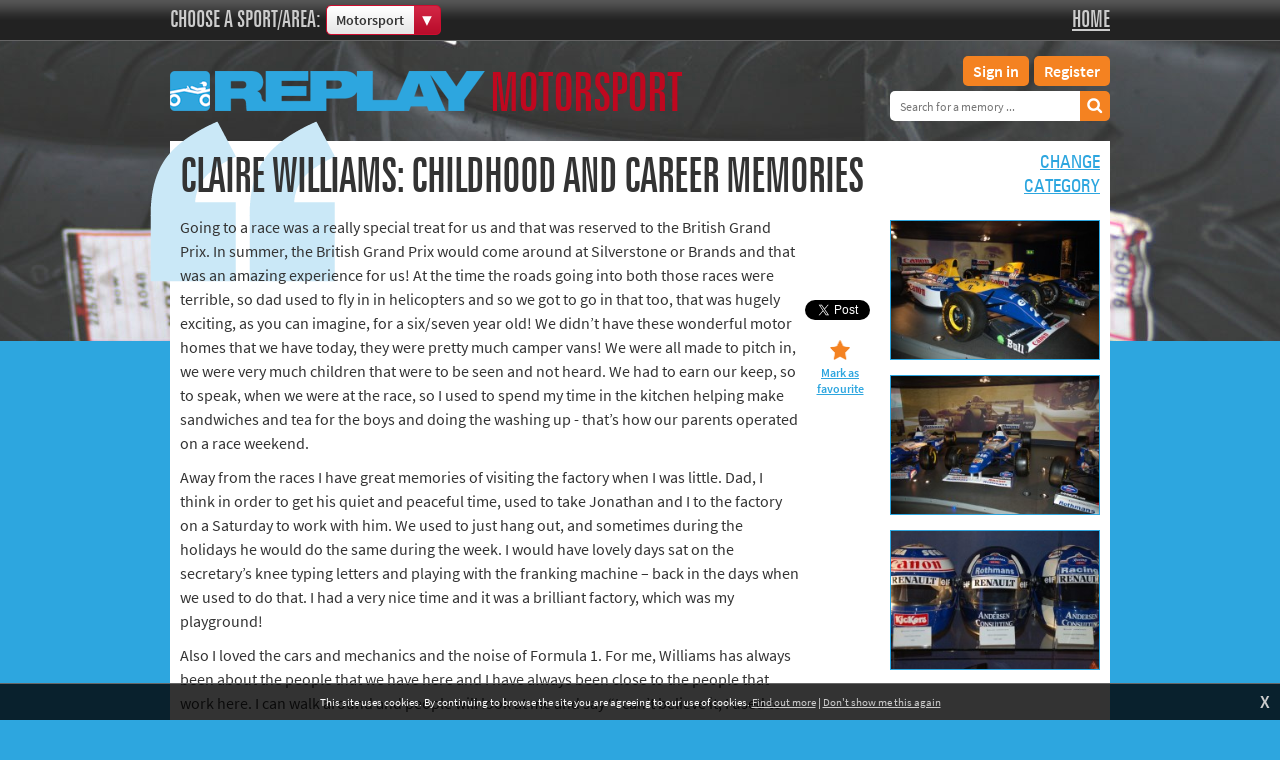

--- FILE ---
content_type: text/html; charset=UTF-8
request_url: https://motorsport.sportingmemories.net/memory/5251-claire-williams-childhood-and-career-memories/
body_size: 6316
content:
<!DOCTYPE html>
<html lang="en">
<head>
<title>Replay Motorsport |  | Claire Williams: childhood and career memories</title>
<meta http-equiv="Content-Type" content="text/html; charset=utf-8">
<meta name="viewport" content="width=device-width, initial-scale=1.0, maximum-scale=1.0, user-scalable=0">
<meta name="apple-itunes-app" content="app-id=1559270545">
<base href="https://motorsport.sportingmemories.net/">

<link rel="shortcut icon" href="/favicons/favicon-motorsport.ico">
<link rel="stylesheet" type="text/css" href="/templates/sporting-subsite.css?1016" media="all">
<style type="text/css">
html, body { background-color: #2da6df; background-image:url('sports/bg-motorsport-50.jpg?a'); }
h1 a, h1 span.clubname, a.notteam, h3, h3 a, .bottomlinks, .bottomlinks a, a.memlink, .quoteby a { color: #2da6df; }
.rhscol a img, .quote, .memories .featimg { border-color: #2da6df; }
</style>
<link rel="image_src" href="https://www.sportingmemories.net/images/1314.jpg">

<script type="text/javascript" src="https://www.sportingmemories.net/scripting/mootools.js?0626"></script>
<script type="text/javascript" src="https://www.sportingmemories.net/scripting/cmsplus_frontend.js?1025"></script>
<script async src="https://www.google.com/recaptcha/api.js"></script>
<meta name="description" content="Childhood memories of the Williams factory, the cars and the drivers there, the 1992 British and Hungarian Grands Prix; working at Sllverstone and then back at Williams, the return of Williams success at the 2014 Abu Dhabi Grand Prix">
<meta property="og:site_name" content="Sporting Memories | Claire Williams: childhood and career memories"><meta property="og:title" content=" | Claire Williams: childhood and career memories"><meta name="og:image" content="https://www.sportingmemories.net/images/1314.jpg"><meta property="og:description" content="Childhood memories of the Williams factory, the cars and the drivers there, the 1992 British and Hungarian Grands Prix; working at Sllverstone and then back at Williams, the return of Williams success at the 2014 Abu Dhabi Grand Prix"><meta name="twitter:card" content="summary_large_image"><meta name="twitter:site" content="@sportsmemnet"><meta name="twitter:creator" content="@sportsmemnet"><meta name="twitter:title" content=" | Claire Williams: childhood and career memories"><meta name="twitter:description" content="Childhood memories of the Williams factory, the cars and the drivers there, the 1992 British and Hungarian Grands Prix; working at Sllverstone and then back at Williams, the return of Williams success at the 2014 Abu Dhabi Grand Prix"><meta name="twitter:image" content="https://www.sportingmemories.net/images/1314.jpg">
<script src="/scripting/sporting.js?0727b" type="text/javascript"></script>
<script async src="https://www.googletagmanager.com/gtag/js?id=G-VVKDD18HE1"></script>
<script>
  window.dataLayer = window.dataLayer || [];
  function gtag(){dataLayer.push(arguments);}
  gtag('js', new Date());

  gtag('config', 'G-VVKDD18HE1');
</script>
</head>
<body class="sport-motorsport memorypage pageid-memories" onload="">
<div id="msgwrap"><div id="msgbar" onclick="hidebar();" title="Click to close"><span id="message"></span></div></div>
<div id="topbar"><div id="topcont"></div></div>

<div class="topbar"><div class="wrapper">
<div class="topleft"><span>Choose a sport/area:</span><div id="sportchoose"><div class="sportchoosemain">Motorsport</div><div class="sportchooseafter"></div><div id="sportslist"><ul><li><a href="https://boxing.sportingmemories.net/">Boxing</a></li><li><a href="https://commonwealth.sportingmemories.net/">Commonwealth Games</a></li><li><a href="https://cricket.sportingmemories.net/">Cricket</a></li><li><a href="https://cycling.sportingmemories.net/">Cycling</a></li><li><a href="https://football.sportingmemories.net/">Football</a></li><li><a href="https://golf.sportingmemories.net/">Golf</a></li><li><a href="https://horseracing.sportingmemories.net/">Horse racing</a></li><li><a href="https://memoriesof66.sportingmemories.net/">Memories of 66</a></li><li><a href="https://motorsport.sportingmemories.net/">Motorsport</a></li><li><a href="https://olympics.sportingmemories.net/">Olympics &amp; Paralympics</a></li><li><a href="https://othersports.sportingmemories.net/">Other sports</a></li><li><a href="https://rugby.sportingmemories.net/">Rugby</a></li><li><a href="https://tennis.sportingmemories.net/">Tennis</a></li><li><a href="https://trackandfield.sportingmemories.net/">Track and field</a></li></ul><ul><li><a href="https://collections.sportingmemories.net/">Collections</a></li><li><a href="https://islandgames.sportingmemories.net/">Island Games</a></li></ul></div>
</div>
</div>
<a href="https://www.sportingmemoriesnetwork.com/replay-memories" class="topbarright">Home</a>
</div></div>
<div id="menubg"></div>
<div class="wrapper">
<div id="headerbar"><a href="/" class="logo"><span class="logoimg"><img src="/sports/logo-motorsport.png" alt="Motorsport Memories"><img src="/sports/logo-replay.png" alt="Replay"></span><span class="ssname">Motorsport</span></a>
<div id="siteoptions"><div><a href="/content/add/" class="topadd">Add your memory</a> <a href="/memories/">Browse our memories</a></div></div>
<div id="menubutton"><div class="rowbar rowtop"></div><div class="rowbar"></div><div class="rowbar rowbottom"></div></div>
<div class="topright" id="menu">
<ul class="fl_menu"><li><a href="/content/add/">Add your memory</a></li><li><a href="/memories/">Browse our memories</a></li><li></li><li><a href="https://www.sportingmemoriesnetwork.com/replay-memories">Home</a></li></ul>
<div class="acbuttons"><a href="/content/account/" class="button">Sign in</a><a href="/content/register/" class="button">Register</a></div>
<form method="get" action="memories/search/"><input type="text" name="q" id="search" placeholder="Search for a memory ..."><input type="submit" class="gosearch" value=""></form></div>
</div>
<div class="content"><div class="contentwrap"><div><a href="/memories/" class="notteam">Change<br>category</a>
<img src="/sports/quote-2da6df.png" alt="&quot;" class="quotemark">
<h1><a href="/memories/-004---formula-1/-06---other-career-memories/"></a> <span>Claire Williams: childhood and career memories</span></h1>
<div class="entry">
<p>Going to a race was a really special treat
for us and that was reserved to the British Grand Prix. In summer, the British
Grand Prix would come around at Silverstone or Brands and that was an amazing experience
for us! At the time the roads going into both those races were terrible, so dad
used to fly in in helicopters and so we got to go in that too, that was hugely
exciting, as you can imagine, for a six/seven year old! We didn’t have these
wonderful motor homes that we have today, they were pretty much camper vans! We
were all made to pitch in, we were very much children that were to be seen and
not heard. We had to earn our keep, so to speak, when we were at the race, so I
used to spend my time in the kitchen helping make sandwiches and tea for the
boys and doing the washing up - that’s how our parents operated on a race
weekend.</p>
<p><span lang="EN-US">Away from the races I have great memories
of visiting the factory when I was little. Dad, I think in order to get his
quiet and peaceful time, used to take Jonathan and I to the factory on a
Saturday to work with him. We used to just hang out, and sometimes during the
holidays he would do the same during the week. I would have lovely days sat on
the secretary’s knee typing letters and playing with the franking machine –
back in the days when we used to do that. I had a very nice time and it was a
brilliant factory, which was my playground!</span><span lang="EN-US"></span></p>
<p class="MsoNormal"><span lang="EN-US">Also I loved the cars and mechanics and the
noise of Formula 1. For me, Williams has always been about the people that we
have here and I have always been close to the people that work here. I can walk
around and people will look at me and say “I can’t believe it, I used to know
you when you were in your nappy Claire!” and stuff like that. That’s what this
place is like. I’d always much rather hang out with ‘the boys’ in the garage. I
used to spend most of my time making them cups of tea then having chats with
them and helping them clean bodywork, that’s what I love!</span></p>
<p class="MsoNormal"><span lang="EN-US">We saw the drivers too, they were great,
but they were in a whole different world, they were - and still are - the
superstars of our sport and that wasn’t where I was necessarily interested in
being. We weren’t allowed to either, as kids it was “Keep well away from them as
they are being important!”</span><span lang="EN-US"><br></span></p>
<p class="MsoNormal"><span lang="EN-US">I was born in ’76 and so by my late teens
there was a lot of success with Mansell and then Hill. Those were amazing. We
didn’t get to go to many races and we all went to boarding school. I went to an
all girls’ boarding school and the only way that I found out how we did on a
Grand Prix weekend was to read one of the newspapers on the Monday morning and
try to find where Williams came amongst all the text. It’s funny now, I
would’ve watched the races but we weren’t allowed to do so at school.</span><span lang="EN-US"></span><span lang="EN-US"><br></span></p>
<p class="MsoNormal"><span lang="EN-US">Two of the Grand Prixes stand out in my
mind. The ’92 race when Nigel Mansell won the British Grand Prix with the crowd
invasions. Growing up with the highlights always having being going to
Silverstone, driving into the circuit when everyone knew who your dad was, during
the glory days of Williams, people used to greet dad as a massive hero and we
used to be in the car with him when they’d stop him and surround the car and we
wouldn’t be able to drive anywhere! People would be climbing all over the place
- that was amazing. Those were the days when Nigel was with us, I remember you
couldn’t turn for people wearing a Williams t-shirt or cap and I loved that.
That to me was jaw dropping and eye opening, what kind of world do I occupy
here, it didn’t really compute with me so that was really special.</span><span lang="EN-US"></span><span lang="EN-US"><br></span></p>
<p class="MsoNormal"><span lang="EN-US">Then when Dad started to take me to one extra
race from about the age of 14, I chose Hungary in ’92 and that was the year
that Nigel that came to his first and only ever World Championship with us. I
remember being there and being part of that. I still remember Nigel coming back
and those were the days when we just had a camper van and he could barely move
for media that wanted him. It was just wonderful to see that and though it’s
just a small memory, it’s still a great one!</span><span lang="EN-US"></span><span lang="EN-US"><br></span></p>
<p class="MsoNormal"><span lang="EN-US">I got a job at Silverstone after
university. I loved it, as much as I love my job now, I loved working at
Silverstone. It’s another of those places where the people were all amazing. We
had a wonderful time, though we were working every race weekend but with the
variety across that it was fantastic and I’d never really been exposed to it
before - to be setting up the Press Office or helping to do that for superbikes
or touring cars. I loved it when the touring cars came to Silverstone it was
brilliant. We’d all go out and watch them whilst eating burgers in the vending
area with everybody. It was fantastic with such a sense of team spirit. We
hosted our first ever night race whilst I was there, I can’t remember which
type of race it was, but it was absolutely mega! That was a really good race.</span><span lang="EN-US"></span><span lang="EN-US"></span></p>
<p class="MsoNormal">I
 remember doing my first ever British Grand Prix as the Head of 
Communications for Silverstone and setting up the Media Centre for the 
400-odd
journalists that would descend on Silverstone for that race weekend. I 
don’t think anyone understands what it takes to organise a major 
sporting event like that. I wasn’t organizing all of it, just one small 
part, and the work those guys do is just phenomenal!
I loved it, but I felt completely out of my depth and the media got to 
do almost anything they wanted to do that weekend!</p>
<p class="MsoNormal">It’s
 so exciting being part of Williams again today. I joined in 2002 and 
moved my way up the ranks to become Deputy Team Principal and Commercial
Director in 2013. We haven’t had a significant amount of success in the 
past decade, so for me the 2012 win in Barcelona with Pastor was 
amazing, but it was just so stand alone in its success. Overall last 
season as a whole will be one I will never forget and
I’m so grateful that I know what it feels like to compete consistently 
for podiums once again. Forget Nigel’s World Championship win, forget 
anything else – it would be Abu Dhabi last year [2014] that will become my 
stand out memory because we did everything we needed
to do under intense pressure. We got both our drivers on the podium, we 
got fourth in the Driver’s Championship, and most importantly we got 
third in the Constructors’ after an extremely disappointing 2013. I will
 never forget it. If I could package up the
emotions I felt as the cars crossed the line and sell it then I would 
make an awful lot of money. Obviously though at the core there’s now the
 ambition and drive to repeat that feeling, and hopefully go even 
further. That’s what drives you forward at the end
of the day isn’t it! 
</p>
<p class="MsoNormal"><span lang="EN-US"><strong>Claire Williams</strong></span></p>
<p class="MsoNormal"><span lang="EN-US">Claire Williams is the deputy team principal of the Williams Formula One racing team <a target="_blank" href="http://www.twitter.com/williamsracing">@WilliamsRacing</a><br></span></p>
<p class="MsoNormal"><span lang="EN-US"><br></span></p>
<p><em>Memory added on July 13, 2015</em></p><h3 id="comments"> Comments <a href="/memory/5251-claire-williams-childhood-and-career-memories/?addcomment#addcomment" id="addcommentlink">(Add your voice)</a></h3><p>No comments have yet been added to this memory.</p><div id="addcomment"><h3>Add a comment</h3>

<form method="post" class="fl_commsform" action="memory/5251-claire-williams-childhood-and-career-memories/#comments" onsubmit="joinsub(); return false;" id="commentform">
			<label for="commname">Your name:</label>
			<input type="text" id="commname" name="commname" value="">
			<label for="commbox">Your comment:</label>
			<textarea name="commbox" id="commbox" rows="10" cols="10" class="commbox"></textarea><label>Complete our anti-spam check:</label><div id="recaptcha" class="g-recaptcha" data-sitekey="6Lf23-cUAAAAAC8oa9E3OYOgaexNsQlSoNf7yCAk"></div><input type="submit" value="Add comment" class="commentsub">
			<input type="hidden" name="antispam" id="spamcode">
			</form><div style="clear:both;"></div></div><script>
			function joinsub() {
				var spamcode = grecaptcha.getResponse();
				$('spamcode').value = spamcode;
	
				if(spamcode == '') {
					showmsg('alert<><><>Please complete our anti-spam check.');
					return false;
				}
				else $('commentform').submit();
			}
			</script></div>
<div class="socmed"><iframe src="https://www.facebook.com/plugins/like.php?href=http%3A%2F%2Fmotorsport.sportingmemories.net%2Fmemory%2F5251-claire-williams-childhood-and-career-memories%2F&amp;send=false&amp;layout=box_count&amp;width=48&amp;show_faces=false&amp;action=like&amp;colorscheme=light&amp;font&amp;height=90&amp;appId=212534655536" scrolling="no" frameborder="0" style="border:none; overflow:hidden; width:55px; height:80px;" allowtransparency="true"></iframe><a href="https://twitter.com/share" class="twitter-share-button" data-count="vertical">Tweet</a><script>!function(d,s,id){var js,fjs=d.getElementsByTagName(s)[0];if(!d.getElementById(id)){js=d.createElement(s);js.id=id;js.src="https://platform.twitter.com/widgets.js";fjs.parentNode.insertBefore(js,fjs);}}(document,"script","twitter-wjs");</script><a href="/content/account/" class="favourite faveadd">Mark as favourite</a></div>
<div class="rhscol"><a href="/images/1312.jpg" title=""><img src="/images/1312-sm.jpg" rel="fl_gall" alt=""></a><span class="caption"></span><a href="/images/1313.jpg" title=""><img src="/images/1313-sm.jpg" rel="fl_gall" alt=""></a><span class="caption"></span><a href="/images/1314.jpg" title=""><img src="/images/1314-sm.jpg" rel="fl_gall" alt=""></a><span class="caption"></span></div>
<div class="bottomlinks"><a href="/content/add/?tagid=|1618|">Add your own memory</a><br><a href="/memories/135-004---formula-1/1618-06---other-career-memories/">View more memories about 06 - Other Career Memories</a></div>
</div><div class="fl_rsslinks"></div></div><div class="clear"></div></div>
</div>
<div class="footer"><div class="wrapper">
<div class="footerleft">
<h4>Sporting Memories</h4>
<ul><li><a href="/memories/">Find a memory</a></li><li><a href="/content/add/">Add your own memory</a></li><li><a href="https://www.sportingmemories.net/">More sports</a></li><li><a href="http://www.sportingmemoriesnetwork.com/terms-and-conditions/">Terms and conditions</a></li><li><a href="https://www.sportingmemoriesnetwork.com/Pages/Contact.aspx">Contact us</a></li></ul>
</div>
<div class="footerright">
<p><a href="http://www.sportingmemoriesnetwork.com/" class="logo-smf"><img src="/sports/logo-smf-2021@2x.png" alt="Replay Sporting Memories"></a></p>
<p><a href="http://www.sportingmemoriesnetwork.com/" target="_blank">© The Sporting Memories Foundation C.I.C.</a><br>
<a href="http://www.fuzzylime.co.uk/" target="_blank">Responsive website design and development by fuzzylime.</a></p>
</div>
<div class="clear"></div>
</div></div>
<div id="fl_loading"></div>
<div id="cookieinfo"></div>
</body>
</html>


--- FILE ---
content_type: text/html; charset=utf-8
request_url: https://www.google.com/recaptcha/api2/anchor?ar=1&k=6Lf23-cUAAAAAC8oa9E3OYOgaexNsQlSoNf7yCAk&co=aHR0cHM6Ly9tb3RvcnNwb3J0LnNwb3J0aW5nbWVtb3JpZXMubmV0OjQ0Mw..&hl=en&v=PoyoqOPhxBO7pBk68S4YbpHZ&size=normal&anchor-ms=20000&execute-ms=30000&cb=rkiu1t449gs0
body_size: 49319
content:
<!DOCTYPE HTML><html dir="ltr" lang="en"><head><meta http-equiv="Content-Type" content="text/html; charset=UTF-8">
<meta http-equiv="X-UA-Compatible" content="IE=edge">
<title>reCAPTCHA</title>
<style type="text/css">
/* cyrillic-ext */
@font-face {
  font-family: 'Roboto';
  font-style: normal;
  font-weight: 400;
  font-stretch: 100%;
  src: url(//fonts.gstatic.com/s/roboto/v48/KFO7CnqEu92Fr1ME7kSn66aGLdTylUAMa3GUBHMdazTgWw.woff2) format('woff2');
  unicode-range: U+0460-052F, U+1C80-1C8A, U+20B4, U+2DE0-2DFF, U+A640-A69F, U+FE2E-FE2F;
}
/* cyrillic */
@font-face {
  font-family: 'Roboto';
  font-style: normal;
  font-weight: 400;
  font-stretch: 100%;
  src: url(//fonts.gstatic.com/s/roboto/v48/KFO7CnqEu92Fr1ME7kSn66aGLdTylUAMa3iUBHMdazTgWw.woff2) format('woff2');
  unicode-range: U+0301, U+0400-045F, U+0490-0491, U+04B0-04B1, U+2116;
}
/* greek-ext */
@font-face {
  font-family: 'Roboto';
  font-style: normal;
  font-weight: 400;
  font-stretch: 100%;
  src: url(//fonts.gstatic.com/s/roboto/v48/KFO7CnqEu92Fr1ME7kSn66aGLdTylUAMa3CUBHMdazTgWw.woff2) format('woff2');
  unicode-range: U+1F00-1FFF;
}
/* greek */
@font-face {
  font-family: 'Roboto';
  font-style: normal;
  font-weight: 400;
  font-stretch: 100%;
  src: url(//fonts.gstatic.com/s/roboto/v48/KFO7CnqEu92Fr1ME7kSn66aGLdTylUAMa3-UBHMdazTgWw.woff2) format('woff2');
  unicode-range: U+0370-0377, U+037A-037F, U+0384-038A, U+038C, U+038E-03A1, U+03A3-03FF;
}
/* math */
@font-face {
  font-family: 'Roboto';
  font-style: normal;
  font-weight: 400;
  font-stretch: 100%;
  src: url(//fonts.gstatic.com/s/roboto/v48/KFO7CnqEu92Fr1ME7kSn66aGLdTylUAMawCUBHMdazTgWw.woff2) format('woff2');
  unicode-range: U+0302-0303, U+0305, U+0307-0308, U+0310, U+0312, U+0315, U+031A, U+0326-0327, U+032C, U+032F-0330, U+0332-0333, U+0338, U+033A, U+0346, U+034D, U+0391-03A1, U+03A3-03A9, U+03B1-03C9, U+03D1, U+03D5-03D6, U+03F0-03F1, U+03F4-03F5, U+2016-2017, U+2034-2038, U+203C, U+2040, U+2043, U+2047, U+2050, U+2057, U+205F, U+2070-2071, U+2074-208E, U+2090-209C, U+20D0-20DC, U+20E1, U+20E5-20EF, U+2100-2112, U+2114-2115, U+2117-2121, U+2123-214F, U+2190, U+2192, U+2194-21AE, U+21B0-21E5, U+21F1-21F2, U+21F4-2211, U+2213-2214, U+2216-22FF, U+2308-230B, U+2310, U+2319, U+231C-2321, U+2336-237A, U+237C, U+2395, U+239B-23B7, U+23D0, U+23DC-23E1, U+2474-2475, U+25AF, U+25B3, U+25B7, U+25BD, U+25C1, U+25CA, U+25CC, U+25FB, U+266D-266F, U+27C0-27FF, U+2900-2AFF, U+2B0E-2B11, U+2B30-2B4C, U+2BFE, U+3030, U+FF5B, U+FF5D, U+1D400-1D7FF, U+1EE00-1EEFF;
}
/* symbols */
@font-face {
  font-family: 'Roboto';
  font-style: normal;
  font-weight: 400;
  font-stretch: 100%;
  src: url(//fonts.gstatic.com/s/roboto/v48/KFO7CnqEu92Fr1ME7kSn66aGLdTylUAMaxKUBHMdazTgWw.woff2) format('woff2');
  unicode-range: U+0001-000C, U+000E-001F, U+007F-009F, U+20DD-20E0, U+20E2-20E4, U+2150-218F, U+2190, U+2192, U+2194-2199, U+21AF, U+21E6-21F0, U+21F3, U+2218-2219, U+2299, U+22C4-22C6, U+2300-243F, U+2440-244A, U+2460-24FF, U+25A0-27BF, U+2800-28FF, U+2921-2922, U+2981, U+29BF, U+29EB, U+2B00-2BFF, U+4DC0-4DFF, U+FFF9-FFFB, U+10140-1018E, U+10190-1019C, U+101A0, U+101D0-101FD, U+102E0-102FB, U+10E60-10E7E, U+1D2C0-1D2D3, U+1D2E0-1D37F, U+1F000-1F0FF, U+1F100-1F1AD, U+1F1E6-1F1FF, U+1F30D-1F30F, U+1F315, U+1F31C, U+1F31E, U+1F320-1F32C, U+1F336, U+1F378, U+1F37D, U+1F382, U+1F393-1F39F, U+1F3A7-1F3A8, U+1F3AC-1F3AF, U+1F3C2, U+1F3C4-1F3C6, U+1F3CA-1F3CE, U+1F3D4-1F3E0, U+1F3ED, U+1F3F1-1F3F3, U+1F3F5-1F3F7, U+1F408, U+1F415, U+1F41F, U+1F426, U+1F43F, U+1F441-1F442, U+1F444, U+1F446-1F449, U+1F44C-1F44E, U+1F453, U+1F46A, U+1F47D, U+1F4A3, U+1F4B0, U+1F4B3, U+1F4B9, U+1F4BB, U+1F4BF, U+1F4C8-1F4CB, U+1F4D6, U+1F4DA, U+1F4DF, U+1F4E3-1F4E6, U+1F4EA-1F4ED, U+1F4F7, U+1F4F9-1F4FB, U+1F4FD-1F4FE, U+1F503, U+1F507-1F50B, U+1F50D, U+1F512-1F513, U+1F53E-1F54A, U+1F54F-1F5FA, U+1F610, U+1F650-1F67F, U+1F687, U+1F68D, U+1F691, U+1F694, U+1F698, U+1F6AD, U+1F6B2, U+1F6B9-1F6BA, U+1F6BC, U+1F6C6-1F6CF, U+1F6D3-1F6D7, U+1F6E0-1F6EA, U+1F6F0-1F6F3, U+1F6F7-1F6FC, U+1F700-1F7FF, U+1F800-1F80B, U+1F810-1F847, U+1F850-1F859, U+1F860-1F887, U+1F890-1F8AD, U+1F8B0-1F8BB, U+1F8C0-1F8C1, U+1F900-1F90B, U+1F93B, U+1F946, U+1F984, U+1F996, U+1F9E9, U+1FA00-1FA6F, U+1FA70-1FA7C, U+1FA80-1FA89, U+1FA8F-1FAC6, U+1FACE-1FADC, U+1FADF-1FAE9, U+1FAF0-1FAF8, U+1FB00-1FBFF;
}
/* vietnamese */
@font-face {
  font-family: 'Roboto';
  font-style: normal;
  font-weight: 400;
  font-stretch: 100%;
  src: url(//fonts.gstatic.com/s/roboto/v48/KFO7CnqEu92Fr1ME7kSn66aGLdTylUAMa3OUBHMdazTgWw.woff2) format('woff2');
  unicode-range: U+0102-0103, U+0110-0111, U+0128-0129, U+0168-0169, U+01A0-01A1, U+01AF-01B0, U+0300-0301, U+0303-0304, U+0308-0309, U+0323, U+0329, U+1EA0-1EF9, U+20AB;
}
/* latin-ext */
@font-face {
  font-family: 'Roboto';
  font-style: normal;
  font-weight: 400;
  font-stretch: 100%;
  src: url(//fonts.gstatic.com/s/roboto/v48/KFO7CnqEu92Fr1ME7kSn66aGLdTylUAMa3KUBHMdazTgWw.woff2) format('woff2');
  unicode-range: U+0100-02BA, U+02BD-02C5, U+02C7-02CC, U+02CE-02D7, U+02DD-02FF, U+0304, U+0308, U+0329, U+1D00-1DBF, U+1E00-1E9F, U+1EF2-1EFF, U+2020, U+20A0-20AB, U+20AD-20C0, U+2113, U+2C60-2C7F, U+A720-A7FF;
}
/* latin */
@font-face {
  font-family: 'Roboto';
  font-style: normal;
  font-weight: 400;
  font-stretch: 100%;
  src: url(//fonts.gstatic.com/s/roboto/v48/KFO7CnqEu92Fr1ME7kSn66aGLdTylUAMa3yUBHMdazQ.woff2) format('woff2');
  unicode-range: U+0000-00FF, U+0131, U+0152-0153, U+02BB-02BC, U+02C6, U+02DA, U+02DC, U+0304, U+0308, U+0329, U+2000-206F, U+20AC, U+2122, U+2191, U+2193, U+2212, U+2215, U+FEFF, U+FFFD;
}
/* cyrillic-ext */
@font-face {
  font-family: 'Roboto';
  font-style: normal;
  font-weight: 500;
  font-stretch: 100%;
  src: url(//fonts.gstatic.com/s/roboto/v48/KFO7CnqEu92Fr1ME7kSn66aGLdTylUAMa3GUBHMdazTgWw.woff2) format('woff2');
  unicode-range: U+0460-052F, U+1C80-1C8A, U+20B4, U+2DE0-2DFF, U+A640-A69F, U+FE2E-FE2F;
}
/* cyrillic */
@font-face {
  font-family: 'Roboto';
  font-style: normal;
  font-weight: 500;
  font-stretch: 100%;
  src: url(//fonts.gstatic.com/s/roboto/v48/KFO7CnqEu92Fr1ME7kSn66aGLdTylUAMa3iUBHMdazTgWw.woff2) format('woff2');
  unicode-range: U+0301, U+0400-045F, U+0490-0491, U+04B0-04B1, U+2116;
}
/* greek-ext */
@font-face {
  font-family: 'Roboto';
  font-style: normal;
  font-weight: 500;
  font-stretch: 100%;
  src: url(//fonts.gstatic.com/s/roboto/v48/KFO7CnqEu92Fr1ME7kSn66aGLdTylUAMa3CUBHMdazTgWw.woff2) format('woff2');
  unicode-range: U+1F00-1FFF;
}
/* greek */
@font-face {
  font-family: 'Roboto';
  font-style: normal;
  font-weight: 500;
  font-stretch: 100%;
  src: url(//fonts.gstatic.com/s/roboto/v48/KFO7CnqEu92Fr1ME7kSn66aGLdTylUAMa3-UBHMdazTgWw.woff2) format('woff2');
  unicode-range: U+0370-0377, U+037A-037F, U+0384-038A, U+038C, U+038E-03A1, U+03A3-03FF;
}
/* math */
@font-face {
  font-family: 'Roboto';
  font-style: normal;
  font-weight: 500;
  font-stretch: 100%;
  src: url(//fonts.gstatic.com/s/roboto/v48/KFO7CnqEu92Fr1ME7kSn66aGLdTylUAMawCUBHMdazTgWw.woff2) format('woff2');
  unicode-range: U+0302-0303, U+0305, U+0307-0308, U+0310, U+0312, U+0315, U+031A, U+0326-0327, U+032C, U+032F-0330, U+0332-0333, U+0338, U+033A, U+0346, U+034D, U+0391-03A1, U+03A3-03A9, U+03B1-03C9, U+03D1, U+03D5-03D6, U+03F0-03F1, U+03F4-03F5, U+2016-2017, U+2034-2038, U+203C, U+2040, U+2043, U+2047, U+2050, U+2057, U+205F, U+2070-2071, U+2074-208E, U+2090-209C, U+20D0-20DC, U+20E1, U+20E5-20EF, U+2100-2112, U+2114-2115, U+2117-2121, U+2123-214F, U+2190, U+2192, U+2194-21AE, U+21B0-21E5, U+21F1-21F2, U+21F4-2211, U+2213-2214, U+2216-22FF, U+2308-230B, U+2310, U+2319, U+231C-2321, U+2336-237A, U+237C, U+2395, U+239B-23B7, U+23D0, U+23DC-23E1, U+2474-2475, U+25AF, U+25B3, U+25B7, U+25BD, U+25C1, U+25CA, U+25CC, U+25FB, U+266D-266F, U+27C0-27FF, U+2900-2AFF, U+2B0E-2B11, U+2B30-2B4C, U+2BFE, U+3030, U+FF5B, U+FF5D, U+1D400-1D7FF, U+1EE00-1EEFF;
}
/* symbols */
@font-face {
  font-family: 'Roboto';
  font-style: normal;
  font-weight: 500;
  font-stretch: 100%;
  src: url(//fonts.gstatic.com/s/roboto/v48/KFO7CnqEu92Fr1ME7kSn66aGLdTylUAMaxKUBHMdazTgWw.woff2) format('woff2');
  unicode-range: U+0001-000C, U+000E-001F, U+007F-009F, U+20DD-20E0, U+20E2-20E4, U+2150-218F, U+2190, U+2192, U+2194-2199, U+21AF, U+21E6-21F0, U+21F3, U+2218-2219, U+2299, U+22C4-22C6, U+2300-243F, U+2440-244A, U+2460-24FF, U+25A0-27BF, U+2800-28FF, U+2921-2922, U+2981, U+29BF, U+29EB, U+2B00-2BFF, U+4DC0-4DFF, U+FFF9-FFFB, U+10140-1018E, U+10190-1019C, U+101A0, U+101D0-101FD, U+102E0-102FB, U+10E60-10E7E, U+1D2C0-1D2D3, U+1D2E0-1D37F, U+1F000-1F0FF, U+1F100-1F1AD, U+1F1E6-1F1FF, U+1F30D-1F30F, U+1F315, U+1F31C, U+1F31E, U+1F320-1F32C, U+1F336, U+1F378, U+1F37D, U+1F382, U+1F393-1F39F, U+1F3A7-1F3A8, U+1F3AC-1F3AF, U+1F3C2, U+1F3C4-1F3C6, U+1F3CA-1F3CE, U+1F3D4-1F3E0, U+1F3ED, U+1F3F1-1F3F3, U+1F3F5-1F3F7, U+1F408, U+1F415, U+1F41F, U+1F426, U+1F43F, U+1F441-1F442, U+1F444, U+1F446-1F449, U+1F44C-1F44E, U+1F453, U+1F46A, U+1F47D, U+1F4A3, U+1F4B0, U+1F4B3, U+1F4B9, U+1F4BB, U+1F4BF, U+1F4C8-1F4CB, U+1F4D6, U+1F4DA, U+1F4DF, U+1F4E3-1F4E6, U+1F4EA-1F4ED, U+1F4F7, U+1F4F9-1F4FB, U+1F4FD-1F4FE, U+1F503, U+1F507-1F50B, U+1F50D, U+1F512-1F513, U+1F53E-1F54A, U+1F54F-1F5FA, U+1F610, U+1F650-1F67F, U+1F687, U+1F68D, U+1F691, U+1F694, U+1F698, U+1F6AD, U+1F6B2, U+1F6B9-1F6BA, U+1F6BC, U+1F6C6-1F6CF, U+1F6D3-1F6D7, U+1F6E0-1F6EA, U+1F6F0-1F6F3, U+1F6F7-1F6FC, U+1F700-1F7FF, U+1F800-1F80B, U+1F810-1F847, U+1F850-1F859, U+1F860-1F887, U+1F890-1F8AD, U+1F8B0-1F8BB, U+1F8C0-1F8C1, U+1F900-1F90B, U+1F93B, U+1F946, U+1F984, U+1F996, U+1F9E9, U+1FA00-1FA6F, U+1FA70-1FA7C, U+1FA80-1FA89, U+1FA8F-1FAC6, U+1FACE-1FADC, U+1FADF-1FAE9, U+1FAF0-1FAF8, U+1FB00-1FBFF;
}
/* vietnamese */
@font-face {
  font-family: 'Roboto';
  font-style: normal;
  font-weight: 500;
  font-stretch: 100%;
  src: url(//fonts.gstatic.com/s/roboto/v48/KFO7CnqEu92Fr1ME7kSn66aGLdTylUAMa3OUBHMdazTgWw.woff2) format('woff2');
  unicode-range: U+0102-0103, U+0110-0111, U+0128-0129, U+0168-0169, U+01A0-01A1, U+01AF-01B0, U+0300-0301, U+0303-0304, U+0308-0309, U+0323, U+0329, U+1EA0-1EF9, U+20AB;
}
/* latin-ext */
@font-face {
  font-family: 'Roboto';
  font-style: normal;
  font-weight: 500;
  font-stretch: 100%;
  src: url(//fonts.gstatic.com/s/roboto/v48/KFO7CnqEu92Fr1ME7kSn66aGLdTylUAMa3KUBHMdazTgWw.woff2) format('woff2');
  unicode-range: U+0100-02BA, U+02BD-02C5, U+02C7-02CC, U+02CE-02D7, U+02DD-02FF, U+0304, U+0308, U+0329, U+1D00-1DBF, U+1E00-1E9F, U+1EF2-1EFF, U+2020, U+20A0-20AB, U+20AD-20C0, U+2113, U+2C60-2C7F, U+A720-A7FF;
}
/* latin */
@font-face {
  font-family: 'Roboto';
  font-style: normal;
  font-weight: 500;
  font-stretch: 100%;
  src: url(//fonts.gstatic.com/s/roboto/v48/KFO7CnqEu92Fr1ME7kSn66aGLdTylUAMa3yUBHMdazQ.woff2) format('woff2');
  unicode-range: U+0000-00FF, U+0131, U+0152-0153, U+02BB-02BC, U+02C6, U+02DA, U+02DC, U+0304, U+0308, U+0329, U+2000-206F, U+20AC, U+2122, U+2191, U+2193, U+2212, U+2215, U+FEFF, U+FFFD;
}
/* cyrillic-ext */
@font-face {
  font-family: 'Roboto';
  font-style: normal;
  font-weight: 900;
  font-stretch: 100%;
  src: url(//fonts.gstatic.com/s/roboto/v48/KFO7CnqEu92Fr1ME7kSn66aGLdTylUAMa3GUBHMdazTgWw.woff2) format('woff2');
  unicode-range: U+0460-052F, U+1C80-1C8A, U+20B4, U+2DE0-2DFF, U+A640-A69F, U+FE2E-FE2F;
}
/* cyrillic */
@font-face {
  font-family: 'Roboto';
  font-style: normal;
  font-weight: 900;
  font-stretch: 100%;
  src: url(//fonts.gstatic.com/s/roboto/v48/KFO7CnqEu92Fr1ME7kSn66aGLdTylUAMa3iUBHMdazTgWw.woff2) format('woff2');
  unicode-range: U+0301, U+0400-045F, U+0490-0491, U+04B0-04B1, U+2116;
}
/* greek-ext */
@font-face {
  font-family: 'Roboto';
  font-style: normal;
  font-weight: 900;
  font-stretch: 100%;
  src: url(//fonts.gstatic.com/s/roboto/v48/KFO7CnqEu92Fr1ME7kSn66aGLdTylUAMa3CUBHMdazTgWw.woff2) format('woff2');
  unicode-range: U+1F00-1FFF;
}
/* greek */
@font-face {
  font-family: 'Roboto';
  font-style: normal;
  font-weight: 900;
  font-stretch: 100%;
  src: url(//fonts.gstatic.com/s/roboto/v48/KFO7CnqEu92Fr1ME7kSn66aGLdTylUAMa3-UBHMdazTgWw.woff2) format('woff2');
  unicode-range: U+0370-0377, U+037A-037F, U+0384-038A, U+038C, U+038E-03A1, U+03A3-03FF;
}
/* math */
@font-face {
  font-family: 'Roboto';
  font-style: normal;
  font-weight: 900;
  font-stretch: 100%;
  src: url(//fonts.gstatic.com/s/roboto/v48/KFO7CnqEu92Fr1ME7kSn66aGLdTylUAMawCUBHMdazTgWw.woff2) format('woff2');
  unicode-range: U+0302-0303, U+0305, U+0307-0308, U+0310, U+0312, U+0315, U+031A, U+0326-0327, U+032C, U+032F-0330, U+0332-0333, U+0338, U+033A, U+0346, U+034D, U+0391-03A1, U+03A3-03A9, U+03B1-03C9, U+03D1, U+03D5-03D6, U+03F0-03F1, U+03F4-03F5, U+2016-2017, U+2034-2038, U+203C, U+2040, U+2043, U+2047, U+2050, U+2057, U+205F, U+2070-2071, U+2074-208E, U+2090-209C, U+20D0-20DC, U+20E1, U+20E5-20EF, U+2100-2112, U+2114-2115, U+2117-2121, U+2123-214F, U+2190, U+2192, U+2194-21AE, U+21B0-21E5, U+21F1-21F2, U+21F4-2211, U+2213-2214, U+2216-22FF, U+2308-230B, U+2310, U+2319, U+231C-2321, U+2336-237A, U+237C, U+2395, U+239B-23B7, U+23D0, U+23DC-23E1, U+2474-2475, U+25AF, U+25B3, U+25B7, U+25BD, U+25C1, U+25CA, U+25CC, U+25FB, U+266D-266F, U+27C0-27FF, U+2900-2AFF, U+2B0E-2B11, U+2B30-2B4C, U+2BFE, U+3030, U+FF5B, U+FF5D, U+1D400-1D7FF, U+1EE00-1EEFF;
}
/* symbols */
@font-face {
  font-family: 'Roboto';
  font-style: normal;
  font-weight: 900;
  font-stretch: 100%;
  src: url(//fonts.gstatic.com/s/roboto/v48/KFO7CnqEu92Fr1ME7kSn66aGLdTylUAMaxKUBHMdazTgWw.woff2) format('woff2');
  unicode-range: U+0001-000C, U+000E-001F, U+007F-009F, U+20DD-20E0, U+20E2-20E4, U+2150-218F, U+2190, U+2192, U+2194-2199, U+21AF, U+21E6-21F0, U+21F3, U+2218-2219, U+2299, U+22C4-22C6, U+2300-243F, U+2440-244A, U+2460-24FF, U+25A0-27BF, U+2800-28FF, U+2921-2922, U+2981, U+29BF, U+29EB, U+2B00-2BFF, U+4DC0-4DFF, U+FFF9-FFFB, U+10140-1018E, U+10190-1019C, U+101A0, U+101D0-101FD, U+102E0-102FB, U+10E60-10E7E, U+1D2C0-1D2D3, U+1D2E0-1D37F, U+1F000-1F0FF, U+1F100-1F1AD, U+1F1E6-1F1FF, U+1F30D-1F30F, U+1F315, U+1F31C, U+1F31E, U+1F320-1F32C, U+1F336, U+1F378, U+1F37D, U+1F382, U+1F393-1F39F, U+1F3A7-1F3A8, U+1F3AC-1F3AF, U+1F3C2, U+1F3C4-1F3C6, U+1F3CA-1F3CE, U+1F3D4-1F3E0, U+1F3ED, U+1F3F1-1F3F3, U+1F3F5-1F3F7, U+1F408, U+1F415, U+1F41F, U+1F426, U+1F43F, U+1F441-1F442, U+1F444, U+1F446-1F449, U+1F44C-1F44E, U+1F453, U+1F46A, U+1F47D, U+1F4A3, U+1F4B0, U+1F4B3, U+1F4B9, U+1F4BB, U+1F4BF, U+1F4C8-1F4CB, U+1F4D6, U+1F4DA, U+1F4DF, U+1F4E3-1F4E6, U+1F4EA-1F4ED, U+1F4F7, U+1F4F9-1F4FB, U+1F4FD-1F4FE, U+1F503, U+1F507-1F50B, U+1F50D, U+1F512-1F513, U+1F53E-1F54A, U+1F54F-1F5FA, U+1F610, U+1F650-1F67F, U+1F687, U+1F68D, U+1F691, U+1F694, U+1F698, U+1F6AD, U+1F6B2, U+1F6B9-1F6BA, U+1F6BC, U+1F6C6-1F6CF, U+1F6D3-1F6D7, U+1F6E0-1F6EA, U+1F6F0-1F6F3, U+1F6F7-1F6FC, U+1F700-1F7FF, U+1F800-1F80B, U+1F810-1F847, U+1F850-1F859, U+1F860-1F887, U+1F890-1F8AD, U+1F8B0-1F8BB, U+1F8C0-1F8C1, U+1F900-1F90B, U+1F93B, U+1F946, U+1F984, U+1F996, U+1F9E9, U+1FA00-1FA6F, U+1FA70-1FA7C, U+1FA80-1FA89, U+1FA8F-1FAC6, U+1FACE-1FADC, U+1FADF-1FAE9, U+1FAF0-1FAF8, U+1FB00-1FBFF;
}
/* vietnamese */
@font-face {
  font-family: 'Roboto';
  font-style: normal;
  font-weight: 900;
  font-stretch: 100%;
  src: url(//fonts.gstatic.com/s/roboto/v48/KFO7CnqEu92Fr1ME7kSn66aGLdTylUAMa3OUBHMdazTgWw.woff2) format('woff2');
  unicode-range: U+0102-0103, U+0110-0111, U+0128-0129, U+0168-0169, U+01A0-01A1, U+01AF-01B0, U+0300-0301, U+0303-0304, U+0308-0309, U+0323, U+0329, U+1EA0-1EF9, U+20AB;
}
/* latin-ext */
@font-face {
  font-family: 'Roboto';
  font-style: normal;
  font-weight: 900;
  font-stretch: 100%;
  src: url(//fonts.gstatic.com/s/roboto/v48/KFO7CnqEu92Fr1ME7kSn66aGLdTylUAMa3KUBHMdazTgWw.woff2) format('woff2');
  unicode-range: U+0100-02BA, U+02BD-02C5, U+02C7-02CC, U+02CE-02D7, U+02DD-02FF, U+0304, U+0308, U+0329, U+1D00-1DBF, U+1E00-1E9F, U+1EF2-1EFF, U+2020, U+20A0-20AB, U+20AD-20C0, U+2113, U+2C60-2C7F, U+A720-A7FF;
}
/* latin */
@font-face {
  font-family: 'Roboto';
  font-style: normal;
  font-weight: 900;
  font-stretch: 100%;
  src: url(//fonts.gstatic.com/s/roboto/v48/KFO7CnqEu92Fr1ME7kSn66aGLdTylUAMa3yUBHMdazQ.woff2) format('woff2');
  unicode-range: U+0000-00FF, U+0131, U+0152-0153, U+02BB-02BC, U+02C6, U+02DA, U+02DC, U+0304, U+0308, U+0329, U+2000-206F, U+20AC, U+2122, U+2191, U+2193, U+2212, U+2215, U+FEFF, U+FFFD;
}

</style>
<link rel="stylesheet" type="text/css" href="https://www.gstatic.com/recaptcha/releases/PoyoqOPhxBO7pBk68S4YbpHZ/styles__ltr.css">
<script nonce="XvfqD37V_T9ctKS4sJm0dg" type="text/javascript">window['__recaptcha_api'] = 'https://www.google.com/recaptcha/api2/';</script>
<script type="text/javascript" src="https://www.gstatic.com/recaptcha/releases/PoyoqOPhxBO7pBk68S4YbpHZ/recaptcha__en.js" nonce="XvfqD37V_T9ctKS4sJm0dg">
      
    </script></head>
<body><div id="rc-anchor-alert" class="rc-anchor-alert"></div>
<input type="hidden" id="recaptcha-token" value="[base64]">
<script type="text/javascript" nonce="XvfqD37V_T9ctKS4sJm0dg">
      recaptcha.anchor.Main.init("[\x22ainput\x22,[\x22bgdata\x22,\x22\x22,\[base64]/[base64]/[base64]/[base64]/[base64]/[base64]/KGcoTywyNTMsTy5PKSxVRyhPLEMpKTpnKE8sMjUzLEMpLE8pKSxsKSksTykpfSxieT1mdW5jdGlvbihDLE8sdSxsKXtmb3IobD0odT1SKEMpLDApO08+MDtPLS0pbD1sPDw4fFooQyk7ZyhDLHUsbCl9LFVHPWZ1bmN0aW9uKEMsTyl7Qy5pLmxlbmd0aD4xMDQ/[base64]/[base64]/[base64]/[base64]/[base64]/[base64]/[base64]\\u003d\x22,\[base64]\\u003d\\u003d\x22,\x22wqlMwr1mwoFkw4R5PcKRJRvCqMOcw7zCucKbYnhHwoBDWDt6w7HDvnPCkFIrTsOtCkPDqn3Dp8KKwp7DiSITw4DCgcKZw68kW8KFwr/DjjDDqE7DjD0+wrTDvVDDjW8EO8OPDsK7wrDDuz3Djh3DqcKfwq8FwpVPCsOdw5wGw7scZMKKwqg2HsOmWlZZA8O2PsO1SQ5nw4sJwrbCr8OWwqRrwoTCtCvDpSdmcRzCry/DgMK2w6BWwpvDnADCki0ywqTCgcKdw6DCjwwNwoLDn3jCjcKzTsKCw6nDjcKQwqHDmEIEwoJHwp3CisOiBcKIwrjClSA8OiRtRsKXwolSTg4UwphVV8K/w7HCsMOXCRXDncO9SMKKU8KXGVUgwqvCg8KuekfCscKTInrCtsKib8KlwqA8aBnClMK5wobDtsOORsK/w6wIw453OCMON31bw7jCq8O/Q0JNFcO0w47ClsOOwpp7wonDml5zMcK6w5x/IRfCosKtw7XDoWXDpgnDsMK8w6dfVDdpw4UQw73DjcK2w51hwozDgR0RwozCjsOpJEd5wqtTw7cNw4kowr8hJ8OFw41qUW4nFXbCoVYUFVk4wp7ChmtmBmfDgQjDq8KCOMO2QXHClXp/[base64]/Ci8KiF8KnIi/[base64]/[base64]/DokR+wr3Cg1DDocKIFQh1w4/CkVNDwrvCkl5zeGXDsAvCtCzCgMOjw7fDpMO9SVLDshrDhMOcCx52w5bDhmJEwp0hYMKAHMOWWRgnwoloR8KbMXQGwq0KwqvDu8KHIsO5RQXCtyLChlLDsFnDp8Ogw4DDjcO4wodFN8OXEBhYQ38oBz/CvGrCrxTCvUbDvm8CLsKWO8Kiwq/CniTDi1bDocKlaCbClcK1PcONwr7DlcK9e8O0IMKrw5NfMHEbw7/DoijCncKTw4bCvQvDqWbDgSdtw67CtsOswo0yXMKdw4LCrRnDr8O7FQDDksO/wrQeamR7FMOwMWVMw7B5TMKlwobCicKfL8KYw4vDlsKuw67CtypCwqFFwrwlw6TCisO0cljCnXvCnMKvfyMuwq9BwrJWLsKWYB8WwrXCh8O7w5oXCAAIa8KSacKYI8K/ajIew71Fw7xeS8KOS8OMGcOhVMO6w5Ndw7LCgsKmw7/[base64]/DlMKrwqzDlz99GSBPYxjDgMKTEMOkCcK+w77DksKFwq1DTsKBcMK+w5LDlcOuwoHClSoPHcKWDQkwIcK/w5M6TsKGWsKvwoPCsMKyZyNqckrDu8O2XcK2ClAvfybDnsOWMVtOeksPwoNww6MXH8KUwq5Bw7rCqwlgcCbCmsKLw5gtwpUjOAMWwp/[base64]/CncO0aTlbNnhrQMOhXMK4SsKXw6vClcOjwr8/[base64]/[base64]/CmMKEGjLDocOsbl96Jmkgwr3CohgywpB6w69Gwodew7VwR3TCuVpXTsOzw6/[base64]/DkDPCn2PDlMO7DR7Duk/Cj8KZA8KjwqTDpcOvwrARwrTDrVLCpUoJZF8Yw6HDshbDrMOzw7fDrMOVVMO8wqhNMhpNw4YYMkQHPhZTAcKsCBLDosKPTQUAwqg9w4/DjcKffcKFamDCkgpNw4svFm/CllAEW8OywofDr2/CmHdBWMO5XBBrwpPCljJfw5ESS8Ovwq7Co8ObecOGw7zCpw/DinZDw49Twr7DssOzwr1cFMKjw7zDr8KBwpEufcOvCcKkb3vDow/CjMOdwqNhS8OfbsKHw7cCdsKdw73DkUcow6bDlyfDiSgbFQQMwrsDX8KWw73DiX/DkcKnwqjDkz4DBMOtdcK8EGnDhjrCrEFqBSDDr1N6PsOGVwzDu8OhwpBRF17ChW/[base64]/CrDLCg8KVZ2geR1R6wrAwQC9tw6rCtAPCvHvDq1DCnyNIMcOMA1oOw65QwpXDj8Kew4zDiMKxejB3w5bDvCR0w6AOYBFJUR7CqT3CiHPCocKNw7Ihw5jDncKAwqFuN0oGD8O9wqzCi3fDszvCpcO4HcObwqrDlEvDpsKdfMOYwp9JEAx5dsONw4cPdkrDicK/B8OFw5jCozdoTHvCjiIrwqRMw4TDrRDDm2QXwr7DssK5w4gYwpLCvkREL8KqdRk5wqZ3BsKbeSXChMKRQwfDoW4kwpdmGsKWJMOyw6dtdcKAYx/DtlNbwpY5wqx9dggRYcKlbMODwoxTecKse8OJXkATwpLDmjHDjcKxwrQTcFsyMSEdw6XCjcOUw6vCvcK3CFzDuEdXX8Ksw5Y3YMOPw4LCpTcKwqfCrcKmHH0AwrMdCMOFFsOCw4UJdBfDn1huU8OQEwzChsKPBsKiYlvDuF/DqcOxXjcEwrlFw6jCkHTCnlLCiG/[base64]/[base64]/Ct8O3VsKjwq3CoMKZw4c5TEzCnmLCucOawr3DrHgcaSN5wr5zDMOMw6VmSsOlwqRJwr5cZ8OeP1QYwpTDs8KBC8O8w7UXVh3ChzPCjh/CuCxdWBPCsnfDhcOVXAIIw5c4wrDChV4vZjgebcKLHCXDg8KmYsOYwqpYR8Osw6cIw6LDksKWw4QDw4kIw54YecOEw5wyMBrDmyNBw5cBw7/CmcKFBhUqYsO9ESXDvHHCkhxBJjYZwr5UworCmB3DvQrDjx5Rwo3CtyfDtzJYwokpwofCknnDisKwwrMJIHYIAcKDw5HCocODw6/DiMOawpfChW8jRMO/w6R9wpHDsMK0NUNzwqPDjUUCZsKzw5/CqsOGJ8Onwp8yNMOYNcKOcHVzwpAIJMOYw4XDqyHCiMOlbhUlZh4Lw5HChE1fwpbDoUMLTcKFw7BNUMOWwpnDjhPDmMKCwpvDuFM6dBbDmsOhMwDDkjVCLxbCn8OzwpXChcK2wqbCnAnDhsKCFR7CuMKzwpMUw6rDi0Fow4QIP8KOVsKGwp/DnsKIU0VFw5XDlwM9dRh4XsKMw591RsOzwpbCqmXDqz50RsOuGSjCvMO1wrTDjcKwwqDDvl5afw4JQCZiNcK4w64EdH3DksKuGMKHY2bCpTvClwHCosO2w57CuHjDnsK5wqHCsMOLTcOrA8K3a0TCi0tnMsOmw47Di8OwwpDDicKLw6NRwq1zw5LDpcKeQ8Kywr/[base64]/[base64]/w41Aw4LChcK8wq/CmcKGLQLDkHjDsApPeAnDpcORwrU8QAVXw53DmkpcwqzCvcK8LsOCwrE0woxuwqRXwpVLwoPDhmLClGjDohPDii/CtxlXPsOQLcKSNGPDkSTDjCQsO8KIwoXCu8K6w5o3c8OkCcOpwoHCtMKSAlHDt8OawoQkw45jw57CiMK2XUzCosKOMcOaw7TDhsK7wroCwp0GJyDCg8KcJFnDmwzCiXhod2hKIMOXw6/CjhJQPmbCvMO7H8KPY8OHFjNtTRtpU1PCrEjDocKMw77Cu8ONwo1dw7PDtTHChyfDokLCscOqwprCt8O8w6Now4oNJSQMaVVIw7/[base64]/[base64]/WMO7wo4zdTfDgsO8w6/CgcK6w6dbw6bCnR9qScKtwo5LdWPCqcK0H8Oaw6DCr8OrXcOYMcK4wpZRQFYsw47DjxsJRMOTwonCsT06bcKxwq5zwqorKAk9w61ZFz9PwoNowrsGUjpHwpfDvcK2wrFEwrtnIFrDv8ORHCTDgcONAsOswoTDlAg/AMKQwrVpw5xJw4prw4wOcU7DghPDhMK4PcObw7gdK8Kawr7Cl8KFwqtvw7xRVRwqw4XCpMOwVmBaTivDmsODw7gHw6IKd0MLw7PCgMORwqrDkF3DksOqwpoyLcOaZXt9NwFpw4/DqWrCo8OgRsK1w5YIw4JNw4RGSmfCmUd3AEVffWbCtQDDlMOrwo0Twq/Co8OXcsKow5klw5HDkELCkQPDjnVtQ2p+GsO+MUl/wqnCv1RZMsOOw7ZZQF7Cr3Bqw4w0w4hoNmDDgxstwpjDpsKIwoFrP8Klw4FaUBPCkixRMgNvwobClsOlFkcdwo/Dr8OtwoXDuMOjNcKEwr7DvcOvw69gw6DCvcOUw4k+wqLDscKyw7XCmiUawrLCthfCmcKXOkDDrQrDownCnh1VC8KpNQ/[base64]/fhQFw7/[base64]/DmsOuNcKfwqnDoxfCkcKbEGM6Lw9kZzPDrSHDkcOZFsKNGMKqV0DDhz8jNxRmPcObw5wlw5LDgSIVIHZsFcOXwp5rHG9Yb3E/w5tVw5VwLGQECsK0w6AOwrs6TmhHPFdeJ0DCssOXFEYMwrDCncKeKMKbKEnDgR3CjhccUFzDl8KMQMOPT8OQwrjDo1vDqxE4w7vDgTDDr8K3w7BjTsO1w7JCwoQGwr/DssOuwrfDjsKCMsOKMhQHAsKML1oWZ8K+wqDDhw/CicOLwpPCu8OtKzjCnT44UMOhGj/Cv8OfMMOHYnfCo8O2d8OzK8KnwrvDjSsDwoU1wrnCkMOWwop0QCLDpsOrw74KIw9qw7NoE8OiEi3DqsKjand4w4/CggIKcMOlWHTCl8O0w6rCjQ3CkmLCscOnwqHChhdUW8KdQXvCum7Cg8O2w6tLw63DoMOewp0hKVvDig4hwqYmNMOzeXlsdsKIwqtJZsO+wr/DoMOuLl/CvcO+w4fCkzDDsMKww5zDscKNwoUHwpR9RUZSw47CqwVaUcKTw6LCisKSWMOlw5bDiMKLwodSRgxrCcO7McKVwphZBMO4PcOHJMOdw6PDlwXCrVzDqcKYwrTCs8KNwqNXP8Ouwp7CjnE6Lg/[base64]/M8KMwoHDrcKOHWHCrsKAUj4Tw5Z/EBjCm8ORNcOlwqDDkcKlw6PDtAARw5nCp8K7wrFIw4PCpSnDmMOAwoTCgcOFwopKGz7Do1hyaMOFUcKxccKvG8O1QsKrwoBLFk/DnsKGd8KcfgdyAcKzw6gXw6/Cj8Kfwrcyw7nDn8O9w73DuBRoCRIVVhRpETXDhcO5woLCssO+RAxdEjvCjMKaKEQDw6ZbalhGw5wFVilwAMKZw6DCiiU2ccKsRsO+e8Kkw7Jqw6nDvz96w4PCrMOaUsKSPcKZCMO4wrQiHTrCkUXCoMK4HsO7OwDCn2UpKy9Rwoguwq7DuMKGw7xxdcO/wrQ5w7fDgxBHwqPDpSrDtMKXFV52w7hyUkYNw4PDkG7DscKMesKKfDx0J8KVwpnDgDTCg8KvB8KAwq7Dpw/Dq1pmccOxKmjDlMKmw5gzw7HCvlXDiQwnw5d8LQ/DhsKmXcOfw6PClXZNTnUlXsKUW8KqcxLCsMODQsOVw4lEasKAwpBNQcKQwoATXH/[base64]/CqcKdwpg2AiYtN2oWesKlFsOCw4JVdMKLw74zwo1Lw6PDp1nDkTzCt8KKW0gZw4HCrwlWw7PDn8KZwo09w4tRG8OxwpF0AMK+w4kEw4/ClsOMQ8OMw5DDkMOTd8KwAcK5EcOHPCnCkijDgCZDw5HCpS5+ICTCp8OGAMOGw6dAwpw1WMOgwqvDt8KXayHCpTJdw53DsivCmHF0wq18w5rCn1JkT1QgwpvDv2ZPwoDDvMKZw4M0wpEww6LCuMKaQQQ/LAjDpVd8YMOdAsOaawnDj8OVfQlawpnDtsKMw7zClHrChsObS39PwqoVw4LDv2jCqcOEwoDCq8KHwqbCvcOowptTNsKkWVdJwqE3aGBhw6wywpzCjMOkw4swD8OpesKAX8KECRTCkxbDikcTw7HCtsO1QDkVdF/DqXAWGkfCt8KmT3bDvjzDkFbCuHYIw6Vsa3XCu8O1RcKNw7jCn8KHw77Ch2gPK8KiRxDDo8KZw6zCkGvCqhnCjMOwQ8O3ScKlw5QLwqfCuj0xFmpXw79gwo5ALXRwUXNVw6kaw458w5PDq1grI1LCg8KpwqF/wogHw4TCusOtwrnCgMK0dMOKaiNyw7tCwoNkw6Auw78vwoDDkx7Cmk/CicO+w5phOm4nwrvDiMKceMOgR1kTwrAkEygkaMODTjccYcOUDMOuw6DDj8KMQEzChsK+TycYSHR2w4TCnSrDqXbDvw16VcKGYAXCq19fGsKuN8OYP8OnwrzDnMKBKTMjw6jDlcKXw6QHQEx2A17DljdZw7LDn8Ode2DDkEt3Fw/[base64]/DqXjDrizDqGbCilhlUMOjSwDDpypjw5TDnFgawqh/w7shbHbDgsO5UcK/DMKCC8O1JsKEMcOaYCQPFcKidcO/VkJAw67CnALComjCmxXDlhPDl0FFw5ASEMOqFHElwpfDhxJdFRnCtFUIw7XDsTDDrcOow4XCuXpQw43CmwdIwqHCj8ORw5/DoMKsBzbCmMKWPGEcw5gnw7JlwqjDkB/CqwPCmyIXAsKAwosWN8KJw7UeU3PCnsO8KQRgCsKww5PDvFzCmAI5MVx6w6LCjcOQWsOgw4xewoNBwqszw7d5aMKbw6/DsMOsKyDDtcOEwqLCmcOkK1fCm8KjwprCl07Dp17DpcOMZxsUR8KKw6lnw5rDtUbCgcOBEsKkSh/DvizDucKrPMOKHEgKw70scMOXwogLIMOTPREjwq3CqMOJw6J9wqsDU2LDrHUewrjDjMK9wpLDvsKPwoUGHHnClsOZKH1QwonCk8K9QxpLJMOowq3DnUnDjcOOB3IGwpXDocKCK8OBEGvCqMO/wrzDrcKZw7TCuHtXw70lbQhcwph4eFppP3XDhsKweUvChWHCvmTDkcOtPU/CosKAPmzClGvCo3BUO8OrwonCkGvCq3piQmXDqkXDncK6wpEBVWAkZMOhZMKpwr7DpcOQCVXDlxHDmsOtKsO9wo/DksKFW2XDl3jDmSRzwqDCmMO1GcO1WGplfVDCucKLEsOnBsOCJUzCqcKQCMKzdDDDrwPDssOgHMOgw7Z2woPCnsOQw6vDszJOPnbDtTMLwrTCuMKKcMK5woDDlw/DpsOdwp7ClsO6F3rCsMKVf0dhwoouLC3DoMOQwrzDqsO9D3FHwrI7w7vDi3BQw6MMKRjCgw46w7HDtAnCgULDl8KHHWPDlcODw73DssKiw6wqZD0Iw6xZEcObRcOhKh7Cl8KGwq/Ck8OEMMO8wro6IMOLwoLCvsKUw79tDsKCYsKZVkXCusOKwr1+w5B2wq3DunLDhcOvw5bCpy7Dn8KjwpLDtMKCHsO4TFdHw5TCggw9QcKPwojDq8KFw4HChMK8esO/w7LDo8KlKMOFwrTDnsK6wrjDpU0ZGBdxw4TCpEDClXorw4gaNTVpwp8/acOHwowfw5LDjsKUYcO7R3xhOHXCucO/cjFbZ8O3woM8LcKNw7DDtVNma8KsB8KOwqXDniDCv8Otw6puWsO2w5bDn1FqwrLCqcK1wpw4C34IQsOffSzCq1Q5wpgQw6/[base64]/CpMOlw4xfw5YPcMO0XsKKOhXDlEs9KMKfwrTDiRJhY8OaHcOjw50yTMOrwqYxGXMtw6swAkXCgcObw55ZPwnDh2hjJBPDhxEED8OHwp7CvAIzw7TDtcKKw5YoI8KVw77Dg8OSFsO8w5XDthfDsSgBXsKcw6ghw6t7GsKHwosNRMKuw7PCllVrASrDiCIbR1tdw4jCgU/[base64]/CssKteMOdwo5PwovDlMOIwrHCrMORw5rDt8OnFsKLTXjDsMKBfSwdw7/DojXChcKtTMKWwrFYwpPCp8OMw5AawoPCsG0/HMOPw70rLVRiSCEQE2hoWsONwpxcdR3DpV7Cgw4yP07ChcOww6VvT2pCwpAHYBgmcgBhwrNQw64kwrAHwqXCmw3DpU/ClS/DuDvDulM/TwkVZybCqxplOcOlwpDDrz/ChsKkacKrBMOfw5zDmMKAHcK6w5tMwq3DnSjCocKBVS4uDxd/[base64]/DslXDshoDwrB+VMO+VMOwwo/CoD3Cg8Okw5lRHsKxwpbCkMOPRUgZw5nDn0nCvcO1w7pRwq1EYsKlcMO5IMOKbiU9wqReE8K+woXCjm3Cuj5QwpPCssKHMMOow4cIdcKyZBZSwrt/wrxmZMKnPcK5fMOae0VlwrHCnMOKPwo8SFFyMENATU7Dsn1SDMOaD8Ouwr/CqMOHeyB+BMK/QyEhRcKkw6XDsixrwo9LJS3CvEd2bX/DhsO3w5jDocKrIDvCjGtXIhjCglrDhsKHOXDCjkcgw77CssK5w4nDgybDuVNzw7PCqcO9w70gw7/CgcONcMOED8Ofw5fCkcOFNAMwF2fCjsOeOsKxwpkNJcOyA0zDv8OcI8KjIUjDhVbCn8KBwqDCmW/[base64]/DpHRkOmRYw5HDh8OjFMKrLX3DqMObwr5Jw4XDm8OgBcKlwrRkw5Y8P3A8wqpQGHDCmTbCojXDj2zCtTjDnklXw7HCpjvDlMO+w5zCoS7CjMO3cCV8wr50w6ohwqHDhsO5eRFKw5gVw59afMK0dcOsUcOHQm1ndsKOLynDv8KJWMKOSEUHwrLDp8O/[base64]/C8O3esO8wpfCjjrDuQdkXBnDq8K5FcKMwojCvAjDq8K1w7ICw4bCpUvCvmHCscOxWcO3w6AaWcKVw7rDosOVw4pfwpLDgUrCiQZzYGw0CVc/ecOtVCPCkQbDjsOywqXDncODwr4swr/CihU3wqYDwqHCn8KWck9kKsKFcsKDScOtwrPCisOiw6XCkiDDuyNDR8KvLMK1CMK8KcOxw5DDuXQTwrbClXNnwpcWw6YKw4LCgcOmwr/DmFrDskrDm8OeDj/DkwLCmcOtKDpaw6N4w7nDl8KKw5lGMBLChcOkNGtXHVs9BcO9wpd3wqYmCBxAw7V2wp3Cr8OVw7fDo8OwwpNCRcKrw4RFw6/DjMOSw4JxQMOpaAzDksOEwqtGMcKBw4bCr8O2UcKhw4JYw7Z/[base64]/w450MsKpwolwW8OrJ8OzJijCksOGQMOwbMOfwrsNT8KqwpXDgmZWwqIRKhMwCsO+fR3Cjn8MM8OtQ8OGw6jDjw7CnGLCokIaw7PDqXx2woTDrQJaOgjDmMKOw6k9w5ZpEhHCtEZdwr/CsX49NmLDvMOFw7/DuCpofMKYw7Ubw4fCl8K5w5DDoMOeHcKOwroUCsKsVsKKQMKYOWgCw7fCmsKrGsKiYxVjN8OxPBXDpsOgwoIbUhHDtXvCqSzCkMOnw5/Dmy3CnArDsMOTwpsdw6JvwrAxwq/CisKSwqnCv2BYw7FARU/DrMKDwrtBS1YGfEFHRHrDusKWSyEfACRFYsOdbcOMFsKdTz3ClMO5Ky7DgMKgH8K9w73Cpz1ZE2cEwpsbQMO1wpjCkC54LsKpa2rDqMKXwqcfw5koNsOXIznDlT3CsAICw6A/[base64]/esK0w75dwqZDdMKjwrvCkQ7DsRHDpcKkw4rDn11NaRhDwonDqTUTw5fCmQ7CoG/DjhAGw7luJsKpw54Rw4Vqw4o6EsO5w4/CscK4w71qCmvDncO0Gg0MN8KFVMOkcADDtcOOBMKOCAtcccKLQXvCkMODwoHDn8ODBBPDvsKlw6TDn8KyPTE7w7PCq1LCq28xw5wBFcKpw7MMwr4lQcKOwqnCsA/CgyonwpvCscKtNivDh8OBw5ItA8KTQmDClUzDp8Kjw4DDuhPDmcKgQgrCmCPDrSsxesKqw4xWw7U2wq1owpxTwo0IW1JSHnR9fcKIw6LDsMKLIE3CgH/DlsOdw6V9w6LCucK1A0LCuX5fJ8KaBsOsBg3Dng8BGsONBjrCvU/DuXgjwqB6I17DlXc7w69odA/DjkbDk8KOUiTDtnHDvE7DhcKeA3QiTVoVw7IXwoVqwqxtczR6w7vCisKVw77DliI3wrwnw5fDvMOjw64mw7PCjcOTWVkEwoJbQG1awrTDlUc5esOkwpTCiGpjVl7Ch35nw77CsmJuwqnChcKtXnF/UR/[base64]/[base64]/NwnDscKFw4l2KsOtclfDsTA3wrJ/[base64]/CMOTQi7CuMKnZE0VwpJgGXkYZE/Cg8KIwosmZVNdCMKxwqrCj0jDi8KAw7ggw5BHwqzDk8KxDlsWA8OtOTbCuw7DnsKUw454MGHCnsK2ZUvDuMKFw44Mw61YwqVHDljDoMOtBcKdQMKneHFGwr/Dn1Z/DRLCn1VDdsKgAxIuwo7CqMOvHGjDi8KtKsKGw4bClcOVNMOzwpolwojDtMKePsONw5TCt8KkZ8KjK0LDjGLCny4QDsK2wqXDhcOgwql2w6MHC8ONw4w6MiTDh11bKcONXMKGTxBPwrhXXcKxAcKTwoLDjsOFwrNwNSbCjMOPw7/Cmj3Dm27Dr8O2FsOlwofDkj7ClkHCsEDDhVIywoNKb8Oaw5TDscOLw5oyw57DtcObXlFBw75uLMO5b0oEwrQ2w53CpQdkYgjCq2zCgsOMw69YTsKvwpcYw6Nfw47CgcOacSx7wprDqXcYd8O3IsKIAMKrwoDCuFofZsK7wp/[base64]/[base64]/[base64]/d8OMRcOsHsK/wppkC0Abw4Nkw7fDimPDo8KAXsKmw43DmMK1wozDuSB8TkRdw4V6fMKQwrQ/EH/Di0vClMK2w7zDhcOjwoTClMKhaybDnMOjwrfCumTCk8O6XGjCjcOuworDpHLCnQEvw40ew4nDisOtQGUeH3fCjcKBwp7CmMKwW8OlVsOldsOoe8KDHcOsVwfCiAJbPcKYwpzDqcKiwpvCtm03MsKVwp7DscO7elE7w5HDtcK8PALCtnUEcj/CgyV6c8OKYm/DmQwucm7CgsKaeQ7CtUBNwoh1HsOobsKRw4vDmsKMwoBywrvCmjDCoMK2wpPCnFAQw5/CscKrwpYdwpZbE8ODw4kDXcO8S2A5wobCl8KBw7JWwo9xwprCqMKoacOaOcOqMsKmBsKjw7kzCQ/[base64]/[base64]/[base64]/Dk2/[base64]/wrQ5w70iwowewqHCmSzDgwZ3JgBPEyXDlMOLYsOxZUfCvsOzw7hzfjE4C8Olwo4cCyUIwrMxIsKqwoIAJg/Ck0HCiMKywp1kSsKcLMOvwpjDtMKMwr5lNsKhUsOiYcK8wqQ4GMO7Rh8kOsOrAhLDhcK7w7AGTMK4JAzDhMOSwoDDj8K2w6Z9dHIlEQ5bw5zCtTkXwqkEfEbCoXjDlMKyb8OVw67DpFlObl/[base64]/CmcKHbSjCl8OYZ8KdwoR0wr/[base64]/CssKfGcOaFcKLUsKNdsOTbsOpAW0GZ8KCwqYbwqjCr8Kzw4hyCiTCgMOFw4PCtRFUTBMzw5bChmUtw4/DhGLDrMKPwqgfdlnCnsK4IiXCvMOWUVPCo1DCnhlHY8K0w5PDlsKwwotfDcKVR8Ovwq0Ewq/Chk9FMsOWUcOuFTEXwqbDuURBwoo1K8Kcd8OYImXDjGQ+FcOEwo/Cs2rCpcOJSMOXZHRrPnwvw7ZACgXDpEsYw5nDrTnDgApzKwvCnwjDiMKWwps4w6XDpsOiLcOTRD0aZ8OGwoYRH3vDuMKiP8OVwq/CmSpKLMO1wqwyf8Ouw7w/[base64]/Dl8ObNMOdw41mw7QWD8Orwp3DqcOACFjCvWM1BSPDixlGwqYjw4HDmDRwK1bCuGw5LcKyS2ZPw5lsETYtwp7DgsK0W3piwqJ2wohNw6d1BMOoTcKEw53CjMKcwqzClsO9w6dpwpLCoQZFwqjDsD/[base64]/wqILYUfCg3xIw7F0wqdEQMOPDw7Dqn7DjsO/[base64]/w4Qic2lfBMOVw4jDhDwXwrfCjMOaw7PDjMKQFQFYPsKawr7CssKCbgfCrMK9w7LCmgXDuMO0wqPCssKFwopnCCjClMOJV8OYQBzCpMOawp/[base64]/QjUjYRcTd8KkIFzDkcOLBcKpwrnDvcKgYUMKGjzCgsOoRcKhwqTDjkXDlHvDl8OpwpHCtQVeKMKJwpnCr3jCqTbCrMOuwqjDosOMMlB5PVjDinctaxdAJcOLworClUcWS2Z/FDnDvMKvE8OLbsKDIcKtDMOswqpzagrDjcOENVrDusKmw7sNNcO1w7FdwpnCt0NZwp/Du000PsOuVcOTZMOoeVnCq3fDgCRdwqnDpBHCkQEaGl3DoMKnNsOaQiLDhXxmFcK3wolKAlfCriYRw5IRw6vCm8Krw44laUfCsyfCjx4Sw4nDhjs6wofDqVF3woHCskl4w5HCvyUcw7I4w6QYw6M/[base64]/[base64]/[base64]/wqzCssK2A2bCmhhxw47DtHvColzChMKsw7wWFsOVVcKeMlnClBMaw7LClMOkw6BLw6TDncKzwr/[base64]/[base64]/UWHDh8KLQj/DoUMrfcOVwpvCtMOfw6/[base64]/CvMKiJDHCn8OIwqM0wqYuwrpQJcOLZmlZBMO9U8KpQcO0FAzCrEUPw5XDk3gUw5ZLwpwXw73DvmR+MsOlwrTDg0kcw7nCqULCtcKWIHDCncOJKUZjX2YVRsKtwr/[base64]/[base64]/CkcOzwpESGSUHwo/DjW81Y8OiVsODwp/CsD3Ci8OnW8OHwrnDpSR1LRjCnyLDhsKLwqhcwr3CksKwwr3DrDHDrsKJw5jCkTYIwqXCtCfDpsKlJFgqKRnDn8OSVz3DlsKLw6Q2w5HCiBkTw4hIwr3CmQfCkMKlw6nCoMOtQ8KWI8K8d8KBS8K/wp1ydMOaw6zDoEJrecOXN8KARsONFsONGzXCgcK5wqQvYxvCgSbDpMOOw4zCthwMwqFIwqbDhQPCimdbwrTDp8Khw7TDkB93w7tcJMOkMcOJwrpQUsKLOksqw73Cui/DlcKpwpg8FsKGLRM7wowYwoMDGgzDsSMHwowYw4pPw5/Cl3DCp3lAw7zDojwJClnCmHNPworCh37DmGnDhsKJYm4Pw6TCiRvDqj/CvcKvw6vCrsKew7cpwr9kBhrDi0B6wqnCosKcV8OTwonCj8O6w6QGB8KbLcK8wrVsw70JbUUREx/DvMOGw7fDhVrCh2DDiRfDiEI6A29FbjrClcKHTEU6w4XDvcKmwrZXDsOFwopdaQTCuXsHw7fChcOvw5XCvwodWUzDkzckw6oWOcO0w4LCqDfDqsKPw7crwqU6w61Lw64fwrnDnsORw6PCh8OSMcO9w6tXw4/DpTkIdsKgXMKHw4fDucKDwozDnMKIOsKWw77CvQpDwr5vwqVueA7CrFfDlAZ5czIUw45yOMO6KsKrw7dGUsK+MsOQRxsdw6nDscKOw5rDim/[base64]/w79bw7HCkW1Gw4MMRUjCgMOcwoN1w6LDpcOKblQRwqbDpsKewrRwEsOiw6h8w7bDpsOewpALw4Few5TCiMKMeFrDgQ/ChMK6Rlp2wr1qM0zDkMKVMMK7w6dhw5Jfw4PDl8Kfw4tmwoLCicOkw6/CtmN5ZQvCrsKIwpvDhlN8w7pWwqPCnV1Yw6jCuUTDmMOkw55lw4nDnMOWwpE0IcOaG8OzwqLDnMKTwpI2TFgQwo99w6bCqSTCjBMLTSMrHnHCqMKBRMKTwp9TN8KXfcK+RQ1gWMOAc0YdwrA/[base64]/[base64]/w6svLcK7HsKSwozDrmnCtcO5wptewpjCiz4rNHrChcO/w59+FEkrw4FZw5E0VcKxw7TCl2oew54rNhbDisKcwq8Sw7PDtsOEHsKPWXV0JgIjDcKPwpHCocKKbSYzw4k7w5jDgMOsw7EdwqvCqgE9w5/ChzDCoUvCkcKEwpQNwpnCvcOSwq0aw6vDvcOGw7rDu8OkSMOpB07Ds1d0wqPCs8KmwqNaw6/Dr8K0w7QJJh7DkMKvw5UVwqojwpHCqhYUw4IWwqvCilhjwr8HNnHCmMOSw44rMXBRwpzCicO6SQF8GsK/[base64]/[base64]/DhXDsMKPwqbDi8OMw4bDiMKDwrJcIsKiwrvCgsORaCDDpsKQUcOpw7xewqjCvcKOwrJcP8OpH8KRwpATw7LCjMO3YjzDnsK9w6LDr1s6wopbZ8KYwqBzd2bDgcKIOk1Fw5bCsXh/w7DDlgrClkfCkwbDrQV4wrDCuMKywonCnsKBwpYidcK1fcOqT8KeSmrCr8K+CwVnwpDDqGNjwqMEewsBMmo1w7/CrsOuwrnDoMK5woxww5wZTTwzw5dmLUvCpsO5w7TDmcKNw5vDnFrDuG8EwoLCtcOqIsOYOxHDv0zDtGLCq8KgGh8PUknCj1vDssKbwrdlUSB5w5zDnH40ckHCs1nDowAVdT7Ch8Ogc8OIVzQWwqU2NcKsw7dpW143GsOww67DtcOOASB3wrnDmMKlPQ1WbcOnVcO7Xz/[base64]/CnVMxesKCXcOiw40Cw4ZPAAp4wox+w74RS8KsM8KBwpJlGMO3wpjCrsKdMFRGw55WwrDDtQ9HwonDgsK6T2zDs8K2w5tjO8ORHsOkwoXDpcO8XcODFD8OwrQ5IMOIdcKNw5XDnxw5woZxOydHwrjDiMKCIsOkwr4Bw5vDtsOWwqTChDh8FMKgXsKgFj/DpR/CmsKVwqbDucOgwr/[base64]/[base64]/[base64]/Dg8OzGsKDCcKGeUoWacOyA8KxH8Kkw54PwqB6Qjl3YsKaw5UALcOow7nCocOuwq8\\u003d\x22],null,[\x22conf\x22,null,\x226Lf23-cUAAAAAC8oa9E3OYOgaexNsQlSoNf7yCAk\x22,0,null,null,null,0,[21,125,63,73,95,87,41,43,42,83,102,105,109,121],[1017145,884],0,null,null,null,null,0,null,0,1,700,1,null,0,\[base64]/76lBhnEnQkZnOKMAhnM8xEZ\x22,0,0,null,null,1,null,0,1,null,null,null,0],\x22https://motorsport.sportingmemories.net:443\x22,null,[1,1,1],null,null,null,0,3600,[\x22https://www.google.com/intl/en/policies/privacy/\x22,\x22https://www.google.com/intl/en/policies/terms/\x22],\x22z20YIziYHcCJEq6ewY3cocCk13tIfpC5rKrIsx3kOPE\\u003d\x22,0,0,null,1,1769365030889,0,0,[95,173],null,[223,193,217],\x22RC--xbgp8vt9laUdQ\x22,null,null,null,null,null,\x220dAFcWeA7b9aBQ1bIYpwhzg9fGMH5DTwWTzNi1bVu3tKNAqxepW9vEISHoMAIrspqV7OpJSZ0gSzWy2bHkXA2_4ww6y06_Ph6scw\x22,1769447831001]");
    </script></body></html>

--- FILE ---
content_type: text/css
request_url: https://motorsport.sportingmemories.net/templates/sporting-subsite.css?1016
body_size: 27422
content:
body{margin:0;padding:0;}
img{border:0;}
.fl_menu{list-style:none;margin:0;padding:0;}
.cms_imgleft{margin:3px 5px 5px 0;float:left;border:1px solid #000;}
.cms_imgright{margin:3px 0 5px 5px;float:right;border:1px solid #000;}
h1{margin:0;font-size:28pt;line-height:30pt;}
h2{font-size:20pt;line-height:24pt;}
h2, h3{margin:0 0 5px 0;}
.clear{clear:both;}
.gallthumbnail{float:left;border:2px solid #666;margin-right:5px;margin-bottom:5px;}
.fl_blogpostavatar{float:right;border:2px solid #666;margin:0 0 5px 5px;}
.fl_commentavatar{float:left;border:2px solid #666;margin:0 5px 0 0;}
.fl_commentname{display:block;margin-left:80px;text-transform:uppercase;margin-bottom:5px;font-size:8pt;}
.fl_commentmessage{display:block;margin-left:80px;}
.fl_gtname{display:block;text-transform:uppercase;margin-bottom:5px;font-size:8pt;}
.fl_gtmessage{display:block;}
.fl_blogpost1, .fl_blogpost2{border-bottom:1px dashed #f8422d;padding-bottom:5px;margin-bottom:5px;}
.fl_postinfo{text-transform:uppercase;margin-bottom:5px;font-size:8pt;}
.fl_blogfooter{clear:both;}
.fl_comment1{display:block;padding:5px;margin-top:5px;}
.fl_comment2{display:block;padding:5px;background-color:#eee;margin-top:5px;}
.fl_commclear{display:block;clear:both;}
#fl_commsbox, #fl_tracksbox{clear:both;padding-top:15px;}
.fl_bigpic{border:2px solid #666;}
.fl_bigcaption{margin-top:10px;}
.fl_rssentry{clear:both;}
.fl_rssimg{float:right;display:block;border:2px solid #666;margin:0 0 5px 5px;}
.fl_rsstitle{font-size:18pt;line-height:24pt;font-weight:bold;}
.fl_rssby{text-transform:uppercase;margin-bottom:5px;font-size:8pt;}
.fl_gallpreview1{margin-bottom:10px;padding:5px;clear:both;}
.fl_gallpreview2{margin-bottom:10px;background-color:#eee;padding:5px;clear:both;}
.fl_gallpreview1 img, .fl_gallpreview2 img{float:left;border:2px solid #666;}
.fl_galllink, .fl_galltext{display:block;margin-left:110px;}
td.fl_label{display:block;width:100px;}
.fl_mailform textarea{width:400px;height:200px;}
.fl_votebar{background-color:#fff;height:10px;}
input.fl_regform{width:100px;}
.fl_postingform{display:none;}
.fl_postingform textarea{height:100px;}
.fl_rsslinks{padding-top:10px;clear:both;text-align:right;}
.fl_rsslinks a{text-transform:uppercase;font-size:8pt;text-decoration:none;margin-left:10px;}
.fl_rating{float:right;text-align:right;}
#msgwrap{position:fixed;top:150px;left:50%;text-align:center;z-index:99;}
#msgbar{position:relative;color:#fff;border-width:3px;border-style:solid;padding:15px;font-size:28px;line-height:40px;width:300px;left:-168px;display:none;font-family:"Lucida Sans","Lucida Grande", Lucida, Tahoma, Verdana, Arial, Helvetica, sans-serif;cursor:default;}
#msgbar a{color:#fff;}
#topbar{display:none;position:fixed;z-index:99;background-color:#4ad;color:#fff;top:0;left:0;width:100%;font-size:12px;border-bottom:3px solid #079;text-align:center;}
#topbar a{color:#fff;}
#topcont{padding:10px;}
input, textarea{border:1px solid;padding:3px;background-color:#fff;border-color:#000;font-family:Verdana, Arial, Helvetica, sans-serif;font-size:12px;}
textarea{width:300px;height:150px;}
input:hover, input:focus, textarea:hover, textarea:focus{background-color:#eee;}
.fl_later{float:left;}
.fl_earlier{float:right;}
.flmsg_alert{background-color:#4ad;border-color:#079;}
.flmsg_error{background-color:#900;border-color:#600;}
.flmsg_success{background-color:#096;border-color:#066;}
.flmsg_generic{background-color:#666;border-color:#999;}
#fl_commsbox{margin:5px;padding:5px;border:1px dotted #333;background-color:#eee;}
#fl_gallwrap{position:fixed;top:0;left:0;margin:0;padding:0;width:100%;height:100%;display:none;font:11px Arial, Helvetica, sans-serif;line-height:20px;color:#333;text-align:left;}
#fl_gallcover{position:fixed;width:100%;height:100%;top:0;left:0;margin:0;padding:0;background-color:#000;opacity:0.8;filter:alpha(opacity=80);}
#fl_gallbox{position:relative;top:5%;margin:0 auto;background-color:#fff;padding:10px;width:100px;height:100px;}
#fl_gallpic{display:block;margin:0 auto;position:relative;top:35%;}
#fl_gallbelowpic{clear:both;display:none;padding:5px 10px 10px;margin:0 -10px;background-color:#fff;overflow:hidden;}
#fl_gallwrap a{color:#666;text-decoration:none;}
#fl_gallwrap a:hover{color:#444;}
#fl_gallprevnext{background:url('../scripting/blank.gif');position:relative;}
#fl_gallprev{position:absolute;z-index:50;}
#fl_gallnext{text-align:right;position:absolute;z-index:50;right:0;}
#fl_gallclose, #fl_gallslide{clear:right;float:right;}
a#fl_gallprev:hover, a#fl_gallnext:hover, a#fl_gallclose:hover{border-width:0;}
#fl_gallprev img, #fl_gallnext img{visibility:hidden;padding-top:50px;}
#fl_gallprev:hover img, #fl_gallnext:hover img{visibility:visible;}



@font-face {font-family: 'ZurichBT-RomanCondensed';src: url('2200F1_0_0.eot');src: url('2200F1_0_0.eot?#iefix') format('embedded-opentype'),url('2200F1_0_0.woff') format('woff'),url('2200F1_0_0.ttf') format('truetype'),url('2200F1_0_0.svg#wf') format('svg');}

@font-face {font-family: 'ZurichBT-BoldExtraCondensed';src: url('2200F1_1_0.eot');src: url('2200F1_1_0.eot?#iefix') format('embedded-opentype'),url('2200F1_1_0.woff') format('woff'),url('2200F1_1_0.ttf') format('truetype'),url('2200F1_1_0.svg#wf') format('svg');}

 @font-face {font-family: 'ZurichBT-ExtraCondensed';src: url('2200FD_0_0.eot');src: url('2200FD_0_0.eot?#iefix') format('embedded-opentype'),url('2200FD_0_0.woff') format('woff'),url('2200FD_0_0.ttf') format('truetype'),url('2200FD_0_0.svg#wf') format('svg');}
 
@font-face {
    font-family: 'SourceSansPro';
    src: url('source-sans-pro-v10-latin-regular.woff2') format('woff2'),
         url('source-sans-pro-v10-latin-regular.woff') format('woff');
    font-weight: normal;
    font-style: normal;

}
@font-face {
    font-family: 'SourceSansPro';
    src: url('source-sans-pro-v10-latin-italic.woff2') format('woff2'),
         url('source-sans-pro-v10-latin-italic.woff') format('woff');
    font-weight: normal;
    font-style: italic;

}
@font-face {
    font-family: 'SourceSansPro';
    src: url('source-sans-pro-v10-latin-600.woff2') format('woff2'),
         url('source-sans-pro-v10-latin-600.woff') format('woff');
    font-weight: bold;
    font-style: normal;

}
@font-face {
    font-family: 'SourceSansPro';
    src: url('source-sans-pro-v10-latin-600italic.woff2') format('woff2'),
         url('source-sans-pro-v10-latin-600italic.woff') format('woff');
    font-weight: bold;
    font-style: italic;

}

* { margin: 0; padding: 0; outline: none; }
html, body { height: 100%; background: #2da6df url('../sports/bg-white.jpg') no-repeat center 41px; font: 16px/24px SourceSansPro, Arial, Helvetica, sans-serif; color: #333; }
p { margin: 10px 0; }
ul { margin: 10px 20px; list-style: square; }
a { color: #2da6df; }
a:hover { text-decoration: none; color: #c0081f; }
img { max-width: 100%; height: auto!important; }

.wrapper { width: 940px; margin: 0 auto; }
.topbar { background: #222 url('../sports/bg-topbar.png'); height: 40px; border-bottom: 1px solid #666; }
.topleft { float: left; padding-top: 10px; cursor: default; }
.topleft span { float: left; margin-right: 5px; font: 24px/24px ZurichBT-ExtraCondensed, Impact, Arial, Helvetica, sans-serif; color: #ccc; text-transform: uppercase; margin-top: -2px; }
.topbar:hover .topleft span { color: #fff; }
.topbarright { float: right; font: 24px/24px ZurichBT-ExtraCondensed, Impact, Arial, Helvetica, sans-serif; color: #ccc; text-transform: uppercase; margin-top: 8px; }
.topbarright:hover { color: #fff; }
#sportchoose { float: left; cursor: pointer; }
.sportchoosemain, .sportchooseafter { float: left; margin-top: -5px; }
.sportchoosemain { background: url('../sports/dropdown.png'); font: bold 14px/30px SourceSansPro, Arial, Helvetica, sans-serif; padding: 0 10px; position: relative; z-index: 11; }
.sportchooseafter { background: url('../sports/dropdown-arrow.png'); width: 27px; height: 30px; }
#sportchoose:hover .sportchoosemain, #sportchoose:hover .sportchooseafter { background-position: bottom left; }
#sportslist { position: absolute; margin: 24px 0 0; z-index: 10; overflow: hidden; width: 340px; box-sizing: border-box; background: #eee; border: 1px solid #c0081f; max-height: 0; transition: all 0.5s; opacity: 0; cursor: default; z-index: 50; }
#sportslist ul {list-style: none; padding: 5px 10px; width: 169px; margin: 0; display: inline-block; box-sizing: border-box; vertical-align: top; }
#sportchoose:hover #sportslist { max-height: 500px; display: block; opacity: 1; }
#sportslist a { font: bold 14px/30px SourceSansPro, Arial, Helvetica, sans-serif; text-decoration: none; display: block; }
#sportslist a:hover { color: #c0081f; }

#headerbar { float: left; width: 940px; position: relative;}
.logo { float: left; margin: 30px 0; text-decoration: none; text-transform: uppercase; font: 54px/40px ZurichBT-ExtraCondensed, Impact, Arial, Helvetica, sans-serif; color: #c0081f; height: 40px; letter-spacing: -1px; }
.logo:hover { color: #2da6df; }
.logo img { margin-right: 5px; }
#siteoptions { float: left; padding: 30px 0 0 10px; display: none; overflow: hidden; width: 200px; }
#siteoptions div { width: 200px; }
#siteoptions a { float: left; clear: left; font: 22px/22px ZurichBT-ExtraCondensed, Impact, Arial, Helvetica, sans-serif; text-transform: uppercase; text-decoration: none; }
#headerbar:hover #siteoptions { display: block; }

.topright { position: absolute; bottom: 20px; right: 0; }
.fl_menu { display: none; }
.acbuttons { position: absolute; top: -45px; right: 0; }
.acbuttons a.button { padding: 4px 10px; margin-left: 5px; border-radius: 5px; }

.topright form { width: 220px; height: 30px; overflow: hidden; text-align: right; }
input#search { border: 0; width: 190px; padding: 0 0 0 10px; height: 30px; background: #fff; border-radius: 5px 0 0 5px; font: 12px SourceSansPro, Arial, Helvetica, sans-serif; margin-right: 0; }
input#search:focus { color: #666; }
input.gosearch { padding: 0; border: 0; background: #f48221 url('../sports/magnify@2x.png') no-repeat center; width: 30px; height: 30px; background-size: 16px 16px; margin: 0; position: absolute; top: 0; right: 0; cursor: pointer; border-radius: 0 5px 5px 0; }
input.gosearch:hover { background-color: #c0081f; }


.content { clear: left; background: #fff; padding: 10px; min-height: 500px; position: relative; }
.badge { display: none; }
h1 { font: 48px/54px ZurichBT-BoldExtraCondensed, Impact, Arial, Helvetica, sans-serif; color: #2da6df; text-transform: uppercase; letter-spacing: -1px; position: relative; }
h1 a { color: #2da6df; text-decoration: none; }
h1 span { font-family: ZurichBT-ExtraCondensed, Impact, Arial, Helvetica, sans-serif; color: #333; }
h1 span.clubname, .searchterm { font-family: ZurichBT-BoldExtraCondensed, Impact, Arial, Helvetica, sans-serif; }
.notteam { float: right; text-align: right; font: 18px/24px ZurichBT-RomanCondensed, Impact, Arial, Helvetica, sans-serif; color: #2da6df; text-transform: uppercase; position: relative; z-index: 10; }
h2.searchresults { color: #333; }

.memories .quote { float: left; width: 633px; }
.memlink { font: 32px/40px ZurichBT-ExtraCondensed, Impact, Arial, Helvetica, sans-serif; letter-spacing: -1px; text-transform: uppercase; }
.featimg { float: right; border: 1px solid #2da6df; margin: -1px -10px 0 5px; max-width: 150px; }
.err { font-weight: bold; font-size: 18px; line-height: 24px; }
.err, .red { color: #c00; }
.entry { width: 620px; float: left; position: relative; margin-right: 10px; }
.quotemark { position: absolute; top: 0; left: 0; margin: -20px 0 0 -20px; }
h2 { font: 36px/44px ZurichBT-ExtraCondensed, Impact, Arial, Helvetica, sans-serif; color: #2da6df; text-transform: uppercase; letter-spacing: -1px; margin: 20px 0; }
h3 { font: 28px/36px ZurichBT-ExtraCondensed, Impact, Arial, Helvetica, sans-serif; color: #2da6df; text-transform: uppercase; margin: 20px 0; }
.quote { border-left: 1px solid #2da6df; margin: 10px 0; background: #f6f6f6; padding: 1px 10px; }
.quote2 { background: #eee; }
.quoteby { text-align: right; font: bold 12px/14px SourceSansPro, Arial, Helvetica, sans-serif; text-transform: uppercase; }
#addcomment, #addcommentlink { overflow: hidden; }
#addcomment form { padding-bottom: 10px; }
.bottomlinks { clear: both; font: 20px/28px ZurichBT-RomanCondensed, Impact, Arial, Helvetica, sans-serif; text-transform: uppercase; padding-top: 10px; }
h3 a, .bottomlinks, .bottomlinks a { color: #2da6df; }
.socmed { float: left; width: 60px; margin-right: 20px; padding-top: 15px; }
.socmed iframe { min-width: 60px; }
.socmed iframe, .socmed a { float: right; }
.socmed a.favourite { margin-top: 20px; text-align: center; font-size: 12px; line-height: 16px; font-weight: bold; padding-top: 25px; background: url('../sports/icon-faveadd@2x.png') no-repeat top; background-size: 20px 20px; }
.socmed a.faveremove { background-image: url('../sports/icon-faveremove@2x.png'); }
.rhscol { float: left; width: 210px; font: bold 12px/14px SourceSansPro, Arial, Helvetica, sans-serif; padding-top: 15px;}
.rhscol a { clear: right; float: right; display: block; width: 210px;  text-align: right; font-family: SourceSansPro, Arial, Helvetica, sans-serif; color: #666; }
.rhscol a img { border: 1px solid #2da6df; width: 208px; }
.rhscol a:hover img { border-color: #222; }
.rhscol a:hover { color: #222; }
.rhscol img { display: block; margin-bottom: 5px; }
.rhscol span.caption { clear: right; display: block; margin-bottom: 10px; }
.notteam:hover, .bottomlinks a:hover, a.memlink:hover, .quoteby a:hover { color: #c0081f; }
#imgslide { width: 654px; height: 400px; position: relative; overflow: hidden; border: 1px solid #2da6df; margin: 0 10px 20px 0; float: left; }
#container { position: relative; display: block; }
#container a { display: block; position: relative; float: left; width: 534px; height: 400px; z-index: 2; text-decoration: none; background-position: bottom; }
.fronttext { position: absolute; bottom: 0; background: url('../sports/blue-75.png'); color: #fff; padding: 5px; width: 524px; font: bold 18px/24px SourceSansPro, Arial, Helvetica, sans-serif; }
a:hover .fronttext { color: #ddd; }
.fronthead { display: block; font: 48px/54px ZurichBT-ExtraCondensed, Impact, Arial, Helvetica, sans-serif; text-transform: uppercase; letter-spacing: -1px; }
#controls { position: absolute; z-index: 5; top: 0; left: 0; width: 654px; }
#controls a { position: absolute; width: 44px; background: url('../sports/blue-50.png'); text-decoration: none; color: #fff; padding: 0 8px; font: bold 64px/400px Arial, Helvetica, sans-serif; }
a#slideright { right: 0; text-align: right; }
#controls a:hover { color: #c0081f; padding: 0 5px; width: 50px; }
.rightcol { float: left; }
.rightcol a { margin-bottom: 10px; display: block; border: 1px solid #2da6df; width: 252px; height: 194px; position: relative; }
.textbottom { width: 450px; float: left; }
.bottomleft { width: 450px; margin-right: 10px; border-right: 1px solid #eee; padding-right: 9px; }
.rightcol .fronttext { width: 242px; font-size: 16px; line-height: 22px; }
.rightcol .fronthead { font-size: 36px; line-height: 40px; }

.teamboxes { float: left; margin-bottom: 20px; width: 664px; }
.teamboxes a { width: 124px; height: 124px; border: 1px solid #2da6df; margin: 6px 6px 6px 0; float: left; background-repeat: no-repeat; background-position: center; position: relative; color: #fff; text-decoration: none; background-size: contain; }
.teamboxes a span { text-transform: uppercase; padding: 3px; position: absolute; bottom: 0; width: 118px; font: 20px/26px ZurichBT-ExtraCondensed, Impact, Arial, Helvetica, sans-serif; background-color: #2da6df; }
.teamboxes a:hover { border-color: #222!important; }
.teamboxes a:hover span { background-color: #222!important; }
.footer { background: #333; margin-top: -30px; padding: 40px 0 40px; font-size: 12px; line-height: 20px; }
.footerleft { float: left; }
.footerright { float: right; text-align: right; }
.footer, .footer a { color: #fff; }
.footer a img { display: block; }
.footer h4 { margin: 10px 0 5px; text-transform: uppercase; font: 24px/24px ZurichBT-ExtraCondensed, Impact, Arial, Helvetica, sans-serif; }
.footer ul { margin: 0; list-style: none; }
.footer a.logo-smf { display: block; float: right; border: 1px solid #fff; margin: 0; margin-bottom: 10px; width: 155px; }
.footer a.logo-smf:hover { border-color: #2da6df; }
.footer p { clear: right; }

#fl_gallwrap { z-index: 50; }
#fl_gallcaption { line-height: 16px; }


form label { display: block; font-weight: 600; font-size: 13px; line-height: 17px; margin: 10px 0 2px; }
input, textarea { -webkit-appearance: none; border-radius: 0; }
input.checkbox, input.button { border: 0; width: auto; display: inline; background: transparent!important; -webkit-appearance: checkbox; height: auto; margin-right: 5px; }
input[type=radio] { -webkit-appearance: radio; }
label .reqd { margin-left: 5px; }
input, textarea, .fl_mailform textarea, select { background: #eee; border: 0; font: 13px/20px "Helvetica Neue", Helvetica, Arial, sans-serif; color: #333; width: 100%; display: block; padding: 10px; -moz-box-sizing: border-box; box-sizing: border-box; }
input, select { height: 40px; }
input:hover, textarea:hover, select:hover { background-color: #eee; color: #333; }
input:focus, textarea:focus, select:focus { background-color: #eee; color: #333; }
label.linklabel { text-transform: none; font-size: 14px; line-height: 20px; font-weight: normal; }

input.emailsub, input.passsub, input.commentsub, input.formsub, a.button { display: block; width: auto; height: auto; font: bold 16px/22px SourceSansPro, Helvetica, Arial, sans-serif; margin: 10px 0; padding: 11px 20px; border: 0; background: #f48221; color: #fff!important; border-radius: 0; cursor: pointer; text-decoration: none; position: relative; text-transform: none; text-align: center; transition: background 0.5s, color 0.5s, transform 0.5s; }
a.button { display: inline-block; }
input.emailsub:hover, input.passsub:hover, input.commentsub:hover, input.formsub:hover, a.button:hover, input.emailsub:focus, input.passsub:focus, input.commentsub:focus, input.formsub:focus, a.button:focus, #overview a:hover, #overview a:focus { background-color: #c0081f; color: #fff!important; transform: scale3d(1.05,1.05,1); z-index: 2; }

.searchform { margin-bottom: 20px; }

.pageid-contact .contentwrap, .pageid-memories .contentwrap, .pageid-add .contentwrap { width: 654px; margin-right: 10px; float: left; }
.memorypage .contentwrap { width: 920px; margin-right: 0; }
.fl_rsslinks { display: none; }

body.frame { background: #fff; }

.fl_gallinc { float: left; width: 100%; margin: 10px 0; }
.gallthumbnail { border: 1px solid #2da6df; }
.gallthumbnail:hover { border-color: #c0081f; }
#fl_gallwrap { z-index: 50; }

#uploaded { margin-left: -5px; }
#uploaded .uploaded { display: inline-block; width: 100px; height: 100px; border: 1px solid #ccc; background-size: contain; background-repeat: no-repeat; background-position: center; background-color: #fff; vertical-align: top; margin: 5px; }
.uploader { background: #eee!important; border: 1px solid #ddd!important; }
.uploader:active, .uploader.active { background: #2da6df!important; color: #fff!important; }
.uploadstart .uploaderprogress { background: #c0081f; color: #fff!important; }

#fl_loading { display: none; position: fixed; top: 10px; right: 10px; background: #fff; padding: 3px; border: 1px solid #ccc; z-index: 150; width: 32px; z-index: 99; }
#cookiebar { font-size: 11px; line-height: 16px; }
#cookiebar a { display: inline-block; }
#msgbar { font-family: SourceSansPro, Helvetica, Arial, sans-serif; }

#scroller { position: relative; height: 0; padding-bottom: 45%; margin-bottom: 20px; overflow: hidden;  }
#scrollleft, #scrollright { position: absolute; top: 50%; left: -30px; margin-top: -30px; right: auto; cursor: pointer; background: url('../gfx/arrow-left@2x.png') no-repeat 35px center; background-size: auto 12px; width: 60px; height: 60px; background-color: #f48221; border-radius: 30px; z-index: 10; transition: 0.25s all; }
#scrollright { right: -30px; left: auto; background-image: url('../gfx/arrow-right@2x.png'); background-position: 13px center; }
#scrollleft:hover { left: -35px; }
#scrollright:hover { right: -35px; }
#scrollbar { position: absolute; bottom: 0; left: 0; background: #f48221; height: 3px; width: 0; z-index: 6;  transition-duration: 0.25s; transition-property: background; }
#scrollbar.paused { background: #2da6df; }
#slider { z-index: 3; position: absolute; left: 0; right: 0; top: 0; bottom: 0; overflow: hidden; }
.slide { position: absolute; top: 0; left: 0; bottom: 0; width: 100%; display: none; z-index: 4; color: #fff!important; text-decoration: none; font-size: 24px; line-height: 28px; background: #f6f6f6; background-size: cover; background-position: center; }
.slide .imgtop { position: absolute; top: 0; left: 0; right: 0; bottom: 0; z-index: 4; background-position: 75% center; }
.slideside { position: absolute; top: 40px; bottom: 0; right: 0; width: 2px; background: #454935; display: none; }
.slidewrap { bottom: 0; left: 0; right: 0; position: absolute; padding: 120px 20px 20px; background: linear-gradient(rgba(0,0,0,0),rgba(0,0,0,0.75)); text-align: left; z-index: 5; transition: opacity 0.25s; }
.notext { display: none; }
.slide h2 { font-size: 48px; line-height: 52px; margin: 0; color: inherit; }
.slide p { font-size: 22px; line-height: 24px; font-weight: bold; margin: 5px 0 0; max-width: 600px; }
.slide:hover { opacity: 1; }
.slide:hover .slidewrap { opacity: 0.6; }
#slide_0 { display: block; }
a.transition, div.transition { -webkit-transition: all 0.5s; transition: all 0.5s; }
a.transitionfast, div.transitionfast { -webkit-transition: all 0.2s; transition: all 0.2s; }
a.sliding .slideside { display: block; }
#slider .fadeimg { position: absolute; top: 0; bottom: 0; left: 0; right: 0; background-position: center; background-size: cover; }

.frontleft { display: inline-block; width: 66.666666%; padding-right: 10px; box-sizing: border-box; vertical-align: top; margin-top: -10px; }
.frontright { display: inline-block; width: 33.333333%; padding-left: 10px; box-sizing: border-box; vertical-align: top; }
.frontright a { position: relative; height: 0; padding-bottom: 66.66666%; margin-bottom: 20px; display: block; color: #fff; font: 28px/32px ZurichBT-ExtraCondensed, Impact, Arial, Helvetica, sans-serif; text-transform: uppercase; letter-spacing: -1px; transition: opacity 0.25s; background-size: cover; }
.frhead { position: absolute; bottom: 0; right: 0; left: 0; padding: 70px 10px 10px; background: linear-gradient(rgba(0,0,0,0),rgba(0,0,0,0.75)); }
.frontright a:hover { opacity: 0.6; }

@media all and (max-width: 979px) {
	html, body { min-width: 320px; -webkit-text-size-adjust: none; }
	.wrapper { width: auto; margin: 0 20px; }
	#headerbar { width: 100%; }
	.ssname { display: none; }
	#siteoptions { display: none!important; }
	.rightcol, .rhscol { width: 150px; }
	.rightcol a.rhsbox { display: none; }
	.entry { width: calc(100% - 240px); }
	.pageid-contact .contentwrap, .pageid-add .contentwrap, .pageid-memories .contentwrap, .memorypage .contentwrap { width: 100%; }
	.teamboxes { width: 100%; }
	.rhscol a { width: 150px; }
	.rhscol a img { width: 148px; }
}
@media all and (max-width: 799px) {
	.socmed { position: absolute; width: 60px; right: 0; }
	.rhscol { padding-top: 212px; }
	.entry { width: calc(100% - 160px); }
	.memorypage h1 span { display: block; }
}
@media all and (max-width: 767px) {
	.frontleft { width: 100%; padding-right: 0; }
	.frontright { width: 100%; padding-left: 0; margin-top: 20px; }
}

@media all and (max-width: 649px) { 
	.teamboxes a { width: 78px; height: 78px; }
	.teamboxes a span { width: 72px; font-size: 16px; line-height: 18px; }
	h1 { font-size: 36px; line-height: 40px; }
	h2 { font-size: 28px; line-height: 32px; }
	h3 { font-size: 24px; line-height: 28px; }
}
@media all and (max-width: 599px) { /* display menu */
	.topright, .topbarright, .topleft>span { display: none; }
	.topbar { height: 0; border: 0; }
	#sportchoose { position: absolute; z-index: 10; right: 10px; top: 30px; }
	html, body { background-size: contain; background-position: top; font-size: 14px; line-height: 22px; }
	.wrapper { margin: 0; }
	#headerbar { position: relative; }
	#headerbar:before { position: absolute; top: 0; bottom: 0; left: 0; right: 0; background: rgba(255,255,255,0.75); content: ''; }
	.logo { height: 20px; position: relative; margin: 30px 0 30px 60px; }
	.logoimg, .logo img { height: 20px!important; display: inline-block; vertical-align: top; }

	#sportslist { width: auto; left: 0; right: 0; }
	#sportslist ul { box-sizing: border-box; width: 100%; }

	#menubutton { position: absolute; top: 20px; left: 10px; width: 40px; height: 40px; background: #f18021; border-radius: 5px; cursor: pointer; transition: top 0.25s; z-index: 40; }
	#menubutton:hover { opacity: 0.5; }
	#menubutton .rowbar { position: absolute; top: 19px; left: 11px; width: 18px; height: 3px; background: #fff; border-radius: 2px; }
	#menubutton .rowtop { top: 13px; }
	#menubutton .rowbottom { top: 25px; }

	#menu { display: block; position: fixed; top: 0; left: 0; bottom: 0; width: 243px; z-index: 42; height: auto; right: auto; overflow: auto; padding: 0; -webkit-overflow-scrolling: touch; background: rgba(45,166,223,0.9); transform: translate3d(-100%, 0, 0); max-width: none; margin-top: 0; }
	#menu.menublock { transform: translate3d(0, 0, 0); border-right: 1px solid #eee; }
	#menubg { transition: 0.25s background; }
	body.menublock #menubg { position: fixed; top: 0; left: 0; right: 0; bottom: -70px; z-index: 41; background: rgba(255,255,255,0.7); }
	.fl_menu { margin-left: 0; float: none; padding: 30px 0 0; display: block; }
	.fl_menu li, .fl_menu a { display: block!important; width: auto!important; float: none; font-size: 14px;color: #fff;}
	.fl_menu>li:before { display: none; }
	.fl_menu>li>a { padding: 10px 0!important; margin: 0; text-align: center!important; line-height: 24px!important; }
	.fl_menu>li { border-bottom: 1px solid rgba(255,255,255,0.5)!important; margin: 0 10px!important; }
	.fl_menu>li:first-of-type { border-top: 1px solid rgba(255,255,255,0.5); }
	#menu.menutrans { transition: 0.5s transform; }
	
	.topright form { position: relative; margin: 10px; width: auto; }
	input#search { width: calc(100% - 30px); margin-right: 30px; box-sizing: border-box; }
	
	#scroller { padding-bottom: 60%; }
	.slide h2 { font-size: 36px; line-height: 40px; }
	.slide p { display: none; }
	.slidewrap { padding: 100px 10px 10px; }

}
@media all and (max-width: 549px) {
	.footerleft, .footerright { float: none; text-align: center; }
	.footer a.logo-smf { float: none; margin: 0 auto; }
	.memorypage .contentwrap>div { display: flex; flex-direction: column; }
	.memorypage .contentwrap>div div { display: block; width: 100%; }
	.memorypage .entry { order: 4; }
	.memorypage .rhscol { order: 3; padding-top: 0; width: 100%; position: relative; }
	.rhscol a img { width: auto; }
	.rhscol a { width: auto; float: none; }
	.memorypage>a:first-child { order: 1; }
	.memorypage>a:nth-child(2) { order: 2; }
	.memorypage .bottomlinks { order: 5; }
	.memorypage .socmed { order: 6; position: static; width: 100%; }
	.notteam { display: none; }
	.socmed iframe, .socmed a { float: left; margin-right: 10px; }
}
@media all and (max-width: 449px) {
	html, body { background-size: 450px auto; }
}
@media all and (max-width: 399px) {
	.logo { margin-bottom: 70px; }
	#sportchoose { right: auto; left: 60px; top: 65px; }
	html, body { background-size: 600px auto; }
}

.sport-collections .topadd { display: none; }

--- FILE ---
content_type: text/javascript
request_url: https://motorsport.sportingmemories.net/scripting/sporting.js?0727b
body_size: 19496
content:
var slideshow = 5000;
var slidetime = 500;
var timer = -1;
var inpro = 0, hovered = 0, totslides = 0, curslide = 0, menufixed = 0;
var myFx = [], can3d = 0, gap = 10;
var firstrun = 0;

function prepslides() {
	$$('#slider > a, #slider > div').each(function(el) {
		myFx[totslides] = new Fx.Tween(el, {
			duration: slidetime
		});
		totslides++;
		el.setStyle('display', 'block');
		retinaprep();
		if(el.id != "slide_0") el.setStyle('display', 'none');
	});
	
	if(totslides > 1) {
		myFx['scroller'] = new Fx.Tween('scroller', {
			duration: slidetime
		});

		setInterval(slidertimer, gap);
		$('scroller').addEvent('mouseenter', function() { hovered = 1; $('scrollbar').addClass('paused'); });
		$('scroller').addEvent('mouseleave', function() { hovered = 0; $('scrollbar').removeClass('paused'); });
		$('scrollleft').addEvent('click', function() { doslide('l'); });
		$('scrollright').addEvent('click', function() { doslide('r'); });
	}
	else {
		$('scrollleft').setStyle('display', 'none');
		$('scrollright').setStyle('display', 'none');
	}
}

function has3d() {
    if (!window.getComputedStyle) {
        return false;
    }
    var el = document.createElement('p'), 
        has3d,
        transforms = {
            'webkitTransform':'-webkit-transform',
            'OTransform':'-o-transform',
            'msTransform':'-ms-transform',
            'MozTransform':'-moz-transform',
            'transform':'transform'
        };
    document.body.insertBefore(el, null);
    for (var t in transforms) {
        if (el.style[t] !== undefined) {
            el.style[t] = "translate3d(1px,1px,1px)";
            has3d = window.getComputedStyle(el).getPropertyValue(transforms[t]);
        }
    }
    document.body.removeChild(el);
    return (has3d !== undefined && has3d.length > 0 && has3d !== "none");
}

function posslide(slideid, xpos) {
    $('slide_' + slideid).removeClass('transition');
    $('slide_' + slideid).setStyles({
        'display': 'block',
        '-webkit-transform': 'translate3d(' + xpos + ',0,0)',
        '-ms-transform': 'translate3d(' + xpos + ',0,0)',
        '-moz-transform': 'translate3d(' + xpos + ',0,0)',
        '-o-transform': 'translate3d(' + xpos + ',0,0)',
        'transform': 'translate3d(' + xpos + ',0,0)'
    });
}
function moveslide(slideid, xpos) {
    $('slide_' + slideid).addClass('transition');
    $('slide_' + slideid).setStyles({
        '-webkit-transform': 'translate3d(' + xpos + ',0,0)',
        '-ms-transform': 'translate3d(' + xpos + ',0,0)',
        '-moz-transform': 'translate3d(' + xpos + ',0,0)',
        '-o-transform': 'translate3d(' + xpos + ',0,0)',
        'transform': 'translate3d(' + xpos + ',0,0)'
    });
    setTimeout(function() {
        $('slide_' + slideid).removeClass('transition');
    }, slidetime);
}

function doslide(dir) {
	if(inpro == 0) {
		inpro = 1;
		$('scrollbar').setStyle('width', 0);
		timer = slideshow;
		var ww = $('slider').getSize().x;
		if(can3d == true) ww = 0;

		if(dir == "r") {
			var next = curslide + 1;
			if(next > totslides - 1) next = 0;
			if(can3d == true) {
			    posslide(next, '100%');
			    var endpos = '-100%';
			}
			else {
                $('slide_' + next).setStyles({
                    'display': 'block',
                    'left': ww,
                    'z-index': '5'
                });
            }
			var curend = ww * -1;
		}
		else {
			var next = curslide - 1;
			if(next < 0) next = totslides - 1;
			if(can3d == true) {
			    posslide(next, '-100%');
			    var endpos = '100%';
			}
			else {
                $('slide_' + next).setStyles({
                    'display': 'block',
                    'left': ww * -1,
                    'z-index': '5'
                });
            }
			var curend = ww;
		}

        $('slide_' + curslide).addClass('sliding');
        $('slide_' + next).addClass('sliding');
		
		if(can3d == true) {
		    setTimeout(function() {
                moveslide(next, 0);
                moveslide(curslide, endpos);
            }, 50);
		}
		else {
            myFx[curslide].start('left', curend);
            myFx[next].start('left', 0);
        }
		if(dir == "r") myFx['scroller'].start('background-position', '0 0', '-200px 0');
		else myFx['scroller'].start('background-position', '0 0', '200px 0');

		setTimeout(function() {
            $('slide_' + curslide).removeClass('sliding');
            $('slide_' + next).removeClass('sliding');

			$('slide_' + next).setStyle('z-index', 4);
			$('slide_' + curslide).setStyles({
			    'display': 'none',
			    'z-index': 4
			});
			curslide = next;
			inpro = 0;
		}, slidetime + 50);
	}
}

function slidertimer() {
	if(inpro != 1 && hovered != 1) {
		if(timer == -1) timer = slideshow;
		else {
			if(timer == 0) {
				doslide('r');
			}
			else {
				timer = timer - gap;
				var per = 100 - (timer/slideshow*100);
				$('scrollbar').setStyle('width', per + '%');
			}
		}
	}
}

var touchx = 0, newtouch = 0, moving = 0, nextslide = 0, prevslide = 0, wwi = 0;
function moveslides(e) {
    var xpos = newtouch - touchx;
    if(moving == 0) {
        if(xpos > 20 || xpos < -20) moving = 1;
    }
    if(moving == 1) {
    	e.preventDefault();
        if(wwi == 0) {
            wwi = $('slider').getSize().x;
            nextslide = curslide + 1;
            if(nextslide >= totslides) nextslide = 0;
            prevslide = curslide - 1;
            if(prevslide < 0) prevslide = totslides - 1;
        }
        $('slide_' + curslide).addClass('sliding');
        $('slide_' + prevslide).addClass('sliding');

        $('slide_' + curslide).setStyles({
            '-webkit-transform': 'translate3d(' + xpos + 'px,0,0)',
            '-ms-transform': 'translate3d(' + xpos + 'px,0,0)',
            '-moz-transform': 'translate3d(' + xpos + 'px,0,0)',
            '-o-transform': 'translate3d(' + xpos + 'px,0,0)',
            'transform': 'translate3d(' + xpos + 'px,0,0)'
        });
        $('slide_' + nextslide).setStyles({
            'display': 'block',
            '-webkit-transform': 'translate3d(' + (xpos + wwi) + 'px,0,0)',
            '-ms-transform': 'translate3d(' + (xpos + wwi) + 'px,0,0)',
            '-moz-transform': 'translate3d(' + (xpos + wwi) + 'px,0,0)',
            '-o-transform': 'translate3d(' + (xpos + wwi) + 'px,0,0)',
            'transform': 'translate3d(' + (xpos + wwi) + 'px,0,0)'
        });
        $('slide_' + prevslide).setStyles({
            'display': 'block',
            '-webkit-transform': 'translate3d(' + (xpos - wwi) + 'px,0,0)',
            '-ms-transform': 'translate3d(' + (xpos - wwi) + 'px,0,0)',
            '-moz-transform': 'translate3d(' + (xpos - wwi) + 'px,0,0)',
            '-o-transform': 'translate3d(' + (xpos - wwi) + 'px,0,0)',
            'transform': 'translate3d(' + (xpos - wwi) + 'px,0,0)'
        });

    }
}

function completeslide(dir) {
    inpro = 1;
    $('slide_' + curslide).addClass('transitionfast');
    $('slide_' + prevslide).addClass('transitionfast');
    $('slide_' + nextslide).addClass('transitionfast');
    var newcur = curslide;
    setTimeout(function() {
        if(dir == "l") {
            var cpos = "100%";
            var npos = "200%";
            var ppos = "0";
            newcur = prevslide;
        }
        else if(dir == "r") {
            var cpos = "-100%";
            var npos = "0";
            var ppos = "-200%";
            newcur = nextslide;
        }
        else if(dir == "c") {
            var cpos = "0";
            var npos = "100%";
            var ppos = "-100%";
        }

        $('slide_' + curslide).setStyles({
            '-webkit-transform': 'translate3d(' + cpos + ',0,0)',
            '-ms-transform': 'translate3d(' + cpos + ',0,0)',
            '-moz-transform': 'translate3d(' + cpos + ',0,0)',
            '-o-transform': 'translate3d(' + cpos + ',0,0)',
            'transform': 'translate3d(' + cpos + ',0,0)'
        });
        $('slide_' + nextslide).setStyles({
            '-webkit-transform': 'translate3d(' + npos + ',0,0)',
            '-ms-transform': 'translate3d(' + npos + ',0,0)',
            '-moz-transform': 'translate3d(' + npos + ',0,0)',
            '-o-transform': 'translate3d(' + npos + ',0,0)',
            'transform': 'translate3d(' + npos + ',0,0)'
        });
        $('slide_' + prevslide).setStyles({
            '-webkit-transform': 'translate3d(' + ppos + ',0,0)',
            '-ms-transform': 'translate3d(' + ppos + ',0,0)',
            '-moz-transform': 'translate3d(' + ppos + ',0,0)',
            '-o-transform': 'translate3d(' + ppos + ',0,0)',
            'transform': 'translate3d(' + ppos + ',0,0)'
        });
		if(dir == "r") myFx['scroller'].start('background-position', '0 0', '-200px 0');
		else if(dir == "l") myFx['scroller'].start('background-position', '0 0', '200px 0');


    }, 50);
    setTimeout(function() {
        $('slide_' + curslide).removeClass('transitionfast');
        $('slide_' + prevslide).removeClass('transitionfast');
        $('slide_' + nextslide).removeClass('transitionfast');
        $('slide_' + curslide).removeClass('sliding');
        $('slide_' + prevslide).removeClass('sliding');
        if(newcur != curslide) {
            curslide = newcur;
            timer = slideshow;
        }
        inpro = 0;
        hovered = 0;
        moving = 0;
        touchx = 0;
        newtouch = 0;
        nextslide = 0;
        prevslide = 0;
        wwi = 0;
    }, (slidetime / 2) + 100);

}

var menusize;
var headsize;
var commsize;
var menuFx;
var headFx;
var inpro;

/*
function searchbox(mode) {
	if(mode == 1) { if($('search').value == $('defsearch').value) $('search').value = ""; }
	else { if($('search').value == "") $('search').value = $('defsearch').value; }
}


function sportstoggle(opt) {
	if(opt == 1) {
		var start = $('sportslist').getSize().y;
		var end = menusize.y;
	}
	else {
		var start = menusize.y;
		var end = 0;
	}
	$('sportslist').setStyle('display', 'block');
	menuFx.set(start).start(end);
}
*/
function headertoggle(opt) {
	if(opt == 1) {
		var start = $('siteoptions').getSize().y;
		var end = 200;
	}
	else {
		var start = 200;
		var end = 0;
	}
	$('siteoptions').setStyle('display', 'block');
	headFx.set(start).start(end);
}
function showcomms(e) {
	e.preventDefault();
	var commFx = new Fx.Tween('addcomment', {
		property: 'height',
		duration: 150
	});
	$('addcomment').setStyle('display', 'block');
	commFx.start(commsize.y + 100).chain(function() { 
		new Fx.Scroll(window).toElement('addcomment');
	});
	$('addcommentlink').setStyle('display', 'none');
}

/*
// Change these
var rotatetime = 2500; // Time for each image to be displayed in milliseconds
var fadetime = 800; // Time for cross-fade in milliseconds
var boxwidth = 534; // this is equivalent to the width of one box
var offset = 60; // this is half the extra width

// Don't touch these!
var rotateimgs = new Array();
var pos = 0;
var go;
var inprogress = 0;
var curpos;
var totwidth = 0;
var mySlider;

function getslideimages(div) {
	var container = $(div);
	var nodes = "A";
	for(var i = 0; i < container.firstChild.childNodes.length; i++) {
		if(container.firstChild.childNodes[i].nodeName == nodes) {
			container.firstChild.childNodes[i].id = "fadeimg_" + i;
			rotateimgs[rotateimgs.length] = container.firstChild.childNodes[i];
			totwidth += boxwidth;
		}
	}
	if(rotateimgs.length > 1) go = setInterval(slidego, rotatetime + fadetime);
	mySlider = new Fx.Tween($('container'), {
		duration: fadetime,
		transition: 'back:out',
		onStart: function() { inprogress = 1; },
		onComplete: function() { 
			inprogress = 0;
			if(curpos < (totwidth - (boxwidth * 3)) * -1) {
				curpos = (boxwidth - offset) * -1;
				mySlider.set('left', curpos);
			}
		}
	});
	var overallwidth = totwidth + (boxwidth * 2);
	$('container').style.width = overallwidth + 'px';
	curpos = (boxwidth - offset) * -1;
	mySlider.set('left', curpos);
	
}


function slidego() { 
	if(inprogress == 0) {
		curpos = curpos + boxwidth * -1;
		mySlider.start('left', curpos);
	}
}
function slideback() {
	if(inprogress == 0) {
		curpos = curpos + boxwidth;
		if(curpos > 0) {
			curpos = curpos + ((totwidth - (boxwidth * 3)) * -1) - boxwidth;
			mySlider.set('left', curpos);
			curpos = curpos + boxwidth;
		}
		mySlider.start('left', curpos);
	}
}
function doslide(dir) {
	clearInterval(go);
	if(dir == "r") slidego();
	else slideback();
}
*/

function charcount() {
	$('charsused').innerHTML = $('memory').value.length;
	if($('memory').value.length > 2000) $('charsused').style.color = '#c00';
	else $('charsused').style.color = '#333';
}
function checkother(el) {
	var curval = $(el).value;
	if(curval == -2) var show = 'inline';
	else var show = 'none';
	var elname = el.replace(/tag_/g, 'other_');
	$(elname).style.display = show;
}

window.addEvent('domready', function() {
//	if($('imgslide')) getslideimages('imgslide');
/*
	$('sportslist').setStyle('display', 'block');
	menusize = $('sportslist').getSize();
	$('sportslist').setStyle('display', 'none');
	$('sportchoose').addEvent('mouseenter', function() { sportstoggle(1); });
	$('sportchoose').addEvent('mouseleave', function() { sportstoggle(0); });
	menuFx = new Fx.Tween('sportslist', {
		link: 'cancel',
		property: 'height',
		duration: 250
	});
*/
	$('siteoptions').setStyle('display', 'block');
	headsize = $('siteoptions').getSize();
	$('siteoptions').setStyle('display', 'none');
	$('headerbar').addEvent('mouseenter', function() { headertoggle(1); });
	$('headerbar').addEvent('mouseleave', function() { headertoggle(0); });
	headFx = new Fx.Tween('siteoptions', {
		link: 'cancel',
		property: 'width',
		duration: 250
	});
	if($('addcomment') && !$('commnow')) {
		commsize = $('addcomment').getSize();
		$('addcomment').setStyle('display', 'none');
		$('addcomment').setStyle('height', '0');
		$('addcommentlink').addEvent('click', showcomms);
	}
});

function is_touch_device() {
    return (typeof window.orientation !== "undefined") || (navigator.userAgent.indexOf('IEMobile') !== -1);
}
function is_touch_support() {
	return !!('ontouchstart' in window);
}


var curclicked = "", curlinks = [], screensize = 0, lastscreensize = 0, screeny = 0, lastscreeny = 0, menushown = 0, toggled = 0;
function togglemenu() {
	if(toggled == 0) {
		if(menushown == 0) {
			var show = "block";
			menushown = 1;
			var buttonclass = "menushown";
		}
		else {
			var show = "none";
			menushown = 0;
			var buttonclass = "";
		}
		$('menu').removeClass('menunone');
		$('menu').removeClass('menublock');
		document.body.removeClass('menublock');
		$('menu').addClass('menu' + show);
		document.body.addClass('menu' + show);
		$('menubutton').className = buttonclass;
		toggled = 1;
	}
}

var menuinpro = 0, menusize = 600;
var active = [], prevent = 0, curclicked = '';

window.addEvent('domready', function() {

    screensize = window.getSize().x;
    lastscreensize = screensize;
    if(screensize < menusize) {
		menushown = 0;
		$('menu').addClass('menunone');
		$('menu').removeClass('menublock');
		document.body.removeClass('menublock');
		$('menubutton').className = "";
		setTimeout(function() {
			$('menu').addClass('menutrans');
		}, 50);
    }

	$('menubutton').addEvent('click', function() {
		toggled = 0;
		togglemenu();
	});
	$('menubg').addEvent('click', function() {
		toggled = 0;
		togglemenu();
	});
	
	var preptouch = 1;
	if(navigator.platform.indexOf('MacIntel') != -1 && is_touch_device()) preptouch = 0;
	
	$$('.fl_menu > li').each(function(el) {
		if(el.childNodes.length > 1) {
			el.addClass('hassubmenu');
			active[el.id] = 0;

			el.firstChild.addEvent('click', function(e) {
				if($('menu').className.indexOf('menublock') == -1 && is_touch_device() && (preptouch == 1 || screensize < menusize)) {
					e.preventDefault();
					if(curclicked != el.id) {
						if(curclicked != '') menuout($(curclicked));
						curclicked = el.id;
						menuin($(curclicked));
						prevent = 1;
						setTimeout(function() { prevent = 0; }, 400);
					}
					else window.location = el.firstChild.href;
				}
			});
			el.childNodes[1].addEvent('click', function() {
				if(preptouch == 1 || screensize < menusize) {
					prevent = 1;
					setTimeout(function() { prevent = 0; }, 400);
				}
			});
			el.firstChild.firstChild.addEvent('click', function() {
				if($('menu').className.indexOf('menublock') != -1 && (preptouch == 1 || screensize < menusize)) {
					window.location.href = el.firstChild.href;
					prevent = 1;
					setTimeout(function() { prevent = 0; }, 400);
				}
			});
			el.addEvent('click', function(e) {
				if(prevent != 1 && $('menu').className.indexOf('menublock') != -1 && (preptouch == 1 || screensize < menusize)) {
					e.preventDefault();
					if(active[el.id] == 0) {
						el.addClass('expanded');
						el.childNodes[1].addClass('tapped');
						active[el.id] = 1;
					}
					else {
						el.removeClass('expanded');
						el.childNodes[1].removeClass('tapped');
						active[el.id] = 0;
					}
				}
			});
		}
	});

	if($('slider')) {
        can3d = has3d();
        if(is_touch_support() == true) {
            $('slider').addClass('touchslide');
            $('scrollleft').setStyle('display', 'none');
            $('scrollright').setStyle('display', 'none');
            $('scroller').addEvent('touchstart', function(e) {
                if(inpro != 1) {
                	$('scrollbar').addClass('paused');
                    hovered = 1;
                    touchx = e.touches[0].clientX;
                }
                
            });
            window.addEvent('touchmove', function(e) {
                if(hovered == 1 && inpro != 1) {
                    newtouch = e.touches[0].clientX;
                    moveslides(e);
                }
            });
            
            window.addEvent('touchend', function(e) {
                $('scrollbar').removeClass('paused');
                if(hovered == 1 && inpro != 1 && moving == 1) {
                    if(newtouch > touchx) {
                        var diff = newtouch - touchx;
                        if(diff > wwi / 5) completeslide('l');
                        else completeslide('c');
                    }
                    else if(newtouch < touchx) {
                        var diff = touchx - newtouch;
                        if(diff > wwi / 5) completeslide('r');
                        else completeslide('c');
                    }
                }
            });
        }
	    prepslides();
	}

});

if(is_touch_device()) {
	window.addEvent('touchstart', function(e) {
		setTimeout(function() {
			if(curclicked != '' && prevent != 1) {
				menuout($(curclicked));
				curclicked = '';
			}
		}, 350);
	});
}

window.addEvent('resize', function() {
    screensize = window.getSize().x;
    if(screensize != lastscreensize) {
    	if(curclicked != '') {
    		$(curclicked).removeClass('hovered');
    		curclicked = '';
    	}
		$$('.fl_menu > li.hassubmenu').each(function(el) {
			el.removeClass('expanded');
			el.childNodes[1].removeClass('tapped');
			active[el.id] = 0;
		});
		
    	lastscreensize = screensize;
		if(screensize >= menusize) {
			menurun = 0;
			menushown = 1;
			$('menu').removeClass('menunone');
			$('menu').removeClass('menublock');
			$('menu').removeClass('menutrans');
			document.body.removeClass('menublock');
		}
		else {
			menushown = 0;
			$('menu').removeClass('menublock');
			$('menu').addClass('menunone');
			document.body.removeClass('menublock');
			$('menubutton').className = "";
			setTimeout(function() {
				$('menu').addClass('menutrans');
			}, 50);
		}
		if(curclicked != "") {
			$(curclicked).removeClass('hovered');
			curclicked = "";
		}
	}
});

window.addEvent('touchstart', function() { });
